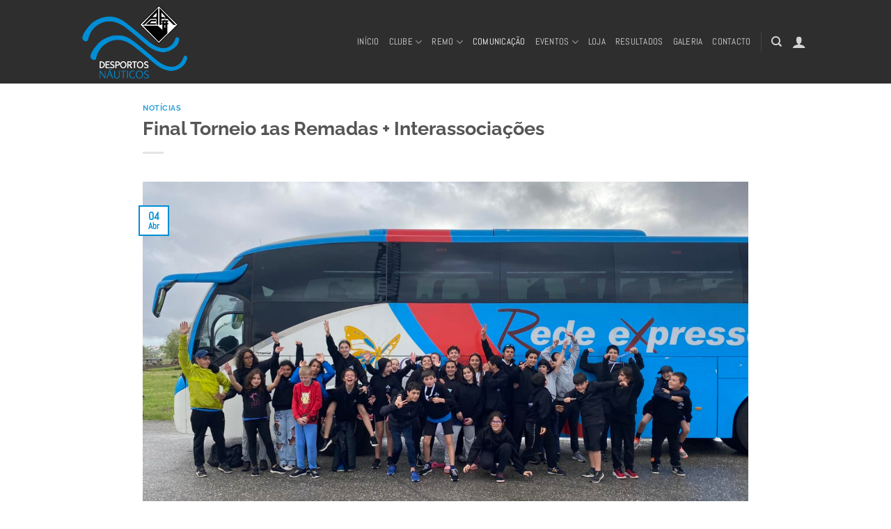

--- FILE ---
content_type: text/html; charset=utf-8
request_url: https://www.google.com/recaptcha/api2/anchor?ar=1&k=6LdJFnMjAAAAADC61CW-56I2Pc11YeDXSHav5wbb&co=aHR0cHM6Ly9hYWMtbmF1dGljb3MuY29tOjQ0Mw..&hl=en&v=N67nZn4AqZkNcbeMu4prBgzg&size=normal&anchor-ms=20000&execute-ms=30000&cb=i6wqus677i5y
body_size: 49429
content:
<!DOCTYPE HTML><html dir="ltr" lang="en"><head><meta http-equiv="Content-Type" content="text/html; charset=UTF-8">
<meta http-equiv="X-UA-Compatible" content="IE=edge">
<title>reCAPTCHA</title>
<style type="text/css">
/* cyrillic-ext */
@font-face {
  font-family: 'Roboto';
  font-style: normal;
  font-weight: 400;
  font-stretch: 100%;
  src: url(//fonts.gstatic.com/s/roboto/v48/KFO7CnqEu92Fr1ME7kSn66aGLdTylUAMa3GUBHMdazTgWw.woff2) format('woff2');
  unicode-range: U+0460-052F, U+1C80-1C8A, U+20B4, U+2DE0-2DFF, U+A640-A69F, U+FE2E-FE2F;
}
/* cyrillic */
@font-face {
  font-family: 'Roboto';
  font-style: normal;
  font-weight: 400;
  font-stretch: 100%;
  src: url(//fonts.gstatic.com/s/roboto/v48/KFO7CnqEu92Fr1ME7kSn66aGLdTylUAMa3iUBHMdazTgWw.woff2) format('woff2');
  unicode-range: U+0301, U+0400-045F, U+0490-0491, U+04B0-04B1, U+2116;
}
/* greek-ext */
@font-face {
  font-family: 'Roboto';
  font-style: normal;
  font-weight: 400;
  font-stretch: 100%;
  src: url(//fonts.gstatic.com/s/roboto/v48/KFO7CnqEu92Fr1ME7kSn66aGLdTylUAMa3CUBHMdazTgWw.woff2) format('woff2');
  unicode-range: U+1F00-1FFF;
}
/* greek */
@font-face {
  font-family: 'Roboto';
  font-style: normal;
  font-weight: 400;
  font-stretch: 100%;
  src: url(//fonts.gstatic.com/s/roboto/v48/KFO7CnqEu92Fr1ME7kSn66aGLdTylUAMa3-UBHMdazTgWw.woff2) format('woff2');
  unicode-range: U+0370-0377, U+037A-037F, U+0384-038A, U+038C, U+038E-03A1, U+03A3-03FF;
}
/* math */
@font-face {
  font-family: 'Roboto';
  font-style: normal;
  font-weight: 400;
  font-stretch: 100%;
  src: url(//fonts.gstatic.com/s/roboto/v48/KFO7CnqEu92Fr1ME7kSn66aGLdTylUAMawCUBHMdazTgWw.woff2) format('woff2');
  unicode-range: U+0302-0303, U+0305, U+0307-0308, U+0310, U+0312, U+0315, U+031A, U+0326-0327, U+032C, U+032F-0330, U+0332-0333, U+0338, U+033A, U+0346, U+034D, U+0391-03A1, U+03A3-03A9, U+03B1-03C9, U+03D1, U+03D5-03D6, U+03F0-03F1, U+03F4-03F5, U+2016-2017, U+2034-2038, U+203C, U+2040, U+2043, U+2047, U+2050, U+2057, U+205F, U+2070-2071, U+2074-208E, U+2090-209C, U+20D0-20DC, U+20E1, U+20E5-20EF, U+2100-2112, U+2114-2115, U+2117-2121, U+2123-214F, U+2190, U+2192, U+2194-21AE, U+21B0-21E5, U+21F1-21F2, U+21F4-2211, U+2213-2214, U+2216-22FF, U+2308-230B, U+2310, U+2319, U+231C-2321, U+2336-237A, U+237C, U+2395, U+239B-23B7, U+23D0, U+23DC-23E1, U+2474-2475, U+25AF, U+25B3, U+25B7, U+25BD, U+25C1, U+25CA, U+25CC, U+25FB, U+266D-266F, U+27C0-27FF, U+2900-2AFF, U+2B0E-2B11, U+2B30-2B4C, U+2BFE, U+3030, U+FF5B, U+FF5D, U+1D400-1D7FF, U+1EE00-1EEFF;
}
/* symbols */
@font-face {
  font-family: 'Roboto';
  font-style: normal;
  font-weight: 400;
  font-stretch: 100%;
  src: url(//fonts.gstatic.com/s/roboto/v48/KFO7CnqEu92Fr1ME7kSn66aGLdTylUAMaxKUBHMdazTgWw.woff2) format('woff2');
  unicode-range: U+0001-000C, U+000E-001F, U+007F-009F, U+20DD-20E0, U+20E2-20E4, U+2150-218F, U+2190, U+2192, U+2194-2199, U+21AF, U+21E6-21F0, U+21F3, U+2218-2219, U+2299, U+22C4-22C6, U+2300-243F, U+2440-244A, U+2460-24FF, U+25A0-27BF, U+2800-28FF, U+2921-2922, U+2981, U+29BF, U+29EB, U+2B00-2BFF, U+4DC0-4DFF, U+FFF9-FFFB, U+10140-1018E, U+10190-1019C, U+101A0, U+101D0-101FD, U+102E0-102FB, U+10E60-10E7E, U+1D2C0-1D2D3, U+1D2E0-1D37F, U+1F000-1F0FF, U+1F100-1F1AD, U+1F1E6-1F1FF, U+1F30D-1F30F, U+1F315, U+1F31C, U+1F31E, U+1F320-1F32C, U+1F336, U+1F378, U+1F37D, U+1F382, U+1F393-1F39F, U+1F3A7-1F3A8, U+1F3AC-1F3AF, U+1F3C2, U+1F3C4-1F3C6, U+1F3CA-1F3CE, U+1F3D4-1F3E0, U+1F3ED, U+1F3F1-1F3F3, U+1F3F5-1F3F7, U+1F408, U+1F415, U+1F41F, U+1F426, U+1F43F, U+1F441-1F442, U+1F444, U+1F446-1F449, U+1F44C-1F44E, U+1F453, U+1F46A, U+1F47D, U+1F4A3, U+1F4B0, U+1F4B3, U+1F4B9, U+1F4BB, U+1F4BF, U+1F4C8-1F4CB, U+1F4D6, U+1F4DA, U+1F4DF, U+1F4E3-1F4E6, U+1F4EA-1F4ED, U+1F4F7, U+1F4F9-1F4FB, U+1F4FD-1F4FE, U+1F503, U+1F507-1F50B, U+1F50D, U+1F512-1F513, U+1F53E-1F54A, U+1F54F-1F5FA, U+1F610, U+1F650-1F67F, U+1F687, U+1F68D, U+1F691, U+1F694, U+1F698, U+1F6AD, U+1F6B2, U+1F6B9-1F6BA, U+1F6BC, U+1F6C6-1F6CF, U+1F6D3-1F6D7, U+1F6E0-1F6EA, U+1F6F0-1F6F3, U+1F6F7-1F6FC, U+1F700-1F7FF, U+1F800-1F80B, U+1F810-1F847, U+1F850-1F859, U+1F860-1F887, U+1F890-1F8AD, U+1F8B0-1F8BB, U+1F8C0-1F8C1, U+1F900-1F90B, U+1F93B, U+1F946, U+1F984, U+1F996, U+1F9E9, U+1FA00-1FA6F, U+1FA70-1FA7C, U+1FA80-1FA89, U+1FA8F-1FAC6, U+1FACE-1FADC, U+1FADF-1FAE9, U+1FAF0-1FAF8, U+1FB00-1FBFF;
}
/* vietnamese */
@font-face {
  font-family: 'Roboto';
  font-style: normal;
  font-weight: 400;
  font-stretch: 100%;
  src: url(//fonts.gstatic.com/s/roboto/v48/KFO7CnqEu92Fr1ME7kSn66aGLdTylUAMa3OUBHMdazTgWw.woff2) format('woff2');
  unicode-range: U+0102-0103, U+0110-0111, U+0128-0129, U+0168-0169, U+01A0-01A1, U+01AF-01B0, U+0300-0301, U+0303-0304, U+0308-0309, U+0323, U+0329, U+1EA0-1EF9, U+20AB;
}
/* latin-ext */
@font-face {
  font-family: 'Roboto';
  font-style: normal;
  font-weight: 400;
  font-stretch: 100%;
  src: url(//fonts.gstatic.com/s/roboto/v48/KFO7CnqEu92Fr1ME7kSn66aGLdTylUAMa3KUBHMdazTgWw.woff2) format('woff2');
  unicode-range: U+0100-02BA, U+02BD-02C5, U+02C7-02CC, U+02CE-02D7, U+02DD-02FF, U+0304, U+0308, U+0329, U+1D00-1DBF, U+1E00-1E9F, U+1EF2-1EFF, U+2020, U+20A0-20AB, U+20AD-20C0, U+2113, U+2C60-2C7F, U+A720-A7FF;
}
/* latin */
@font-face {
  font-family: 'Roboto';
  font-style: normal;
  font-weight: 400;
  font-stretch: 100%;
  src: url(//fonts.gstatic.com/s/roboto/v48/KFO7CnqEu92Fr1ME7kSn66aGLdTylUAMa3yUBHMdazQ.woff2) format('woff2');
  unicode-range: U+0000-00FF, U+0131, U+0152-0153, U+02BB-02BC, U+02C6, U+02DA, U+02DC, U+0304, U+0308, U+0329, U+2000-206F, U+20AC, U+2122, U+2191, U+2193, U+2212, U+2215, U+FEFF, U+FFFD;
}
/* cyrillic-ext */
@font-face {
  font-family: 'Roboto';
  font-style: normal;
  font-weight: 500;
  font-stretch: 100%;
  src: url(//fonts.gstatic.com/s/roboto/v48/KFO7CnqEu92Fr1ME7kSn66aGLdTylUAMa3GUBHMdazTgWw.woff2) format('woff2');
  unicode-range: U+0460-052F, U+1C80-1C8A, U+20B4, U+2DE0-2DFF, U+A640-A69F, U+FE2E-FE2F;
}
/* cyrillic */
@font-face {
  font-family: 'Roboto';
  font-style: normal;
  font-weight: 500;
  font-stretch: 100%;
  src: url(//fonts.gstatic.com/s/roboto/v48/KFO7CnqEu92Fr1ME7kSn66aGLdTylUAMa3iUBHMdazTgWw.woff2) format('woff2');
  unicode-range: U+0301, U+0400-045F, U+0490-0491, U+04B0-04B1, U+2116;
}
/* greek-ext */
@font-face {
  font-family: 'Roboto';
  font-style: normal;
  font-weight: 500;
  font-stretch: 100%;
  src: url(//fonts.gstatic.com/s/roboto/v48/KFO7CnqEu92Fr1ME7kSn66aGLdTylUAMa3CUBHMdazTgWw.woff2) format('woff2');
  unicode-range: U+1F00-1FFF;
}
/* greek */
@font-face {
  font-family: 'Roboto';
  font-style: normal;
  font-weight: 500;
  font-stretch: 100%;
  src: url(//fonts.gstatic.com/s/roboto/v48/KFO7CnqEu92Fr1ME7kSn66aGLdTylUAMa3-UBHMdazTgWw.woff2) format('woff2');
  unicode-range: U+0370-0377, U+037A-037F, U+0384-038A, U+038C, U+038E-03A1, U+03A3-03FF;
}
/* math */
@font-face {
  font-family: 'Roboto';
  font-style: normal;
  font-weight: 500;
  font-stretch: 100%;
  src: url(//fonts.gstatic.com/s/roboto/v48/KFO7CnqEu92Fr1ME7kSn66aGLdTylUAMawCUBHMdazTgWw.woff2) format('woff2');
  unicode-range: U+0302-0303, U+0305, U+0307-0308, U+0310, U+0312, U+0315, U+031A, U+0326-0327, U+032C, U+032F-0330, U+0332-0333, U+0338, U+033A, U+0346, U+034D, U+0391-03A1, U+03A3-03A9, U+03B1-03C9, U+03D1, U+03D5-03D6, U+03F0-03F1, U+03F4-03F5, U+2016-2017, U+2034-2038, U+203C, U+2040, U+2043, U+2047, U+2050, U+2057, U+205F, U+2070-2071, U+2074-208E, U+2090-209C, U+20D0-20DC, U+20E1, U+20E5-20EF, U+2100-2112, U+2114-2115, U+2117-2121, U+2123-214F, U+2190, U+2192, U+2194-21AE, U+21B0-21E5, U+21F1-21F2, U+21F4-2211, U+2213-2214, U+2216-22FF, U+2308-230B, U+2310, U+2319, U+231C-2321, U+2336-237A, U+237C, U+2395, U+239B-23B7, U+23D0, U+23DC-23E1, U+2474-2475, U+25AF, U+25B3, U+25B7, U+25BD, U+25C1, U+25CA, U+25CC, U+25FB, U+266D-266F, U+27C0-27FF, U+2900-2AFF, U+2B0E-2B11, U+2B30-2B4C, U+2BFE, U+3030, U+FF5B, U+FF5D, U+1D400-1D7FF, U+1EE00-1EEFF;
}
/* symbols */
@font-face {
  font-family: 'Roboto';
  font-style: normal;
  font-weight: 500;
  font-stretch: 100%;
  src: url(//fonts.gstatic.com/s/roboto/v48/KFO7CnqEu92Fr1ME7kSn66aGLdTylUAMaxKUBHMdazTgWw.woff2) format('woff2');
  unicode-range: U+0001-000C, U+000E-001F, U+007F-009F, U+20DD-20E0, U+20E2-20E4, U+2150-218F, U+2190, U+2192, U+2194-2199, U+21AF, U+21E6-21F0, U+21F3, U+2218-2219, U+2299, U+22C4-22C6, U+2300-243F, U+2440-244A, U+2460-24FF, U+25A0-27BF, U+2800-28FF, U+2921-2922, U+2981, U+29BF, U+29EB, U+2B00-2BFF, U+4DC0-4DFF, U+FFF9-FFFB, U+10140-1018E, U+10190-1019C, U+101A0, U+101D0-101FD, U+102E0-102FB, U+10E60-10E7E, U+1D2C0-1D2D3, U+1D2E0-1D37F, U+1F000-1F0FF, U+1F100-1F1AD, U+1F1E6-1F1FF, U+1F30D-1F30F, U+1F315, U+1F31C, U+1F31E, U+1F320-1F32C, U+1F336, U+1F378, U+1F37D, U+1F382, U+1F393-1F39F, U+1F3A7-1F3A8, U+1F3AC-1F3AF, U+1F3C2, U+1F3C4-1F3C6, U+1F3CA-1F3CE, U+1F3D4-1F3E0, U+1F3ED, U+1F3F1-1F3F3, U+1F3F5-1F3F7, U+1F408, U+1F415, U+1F41F, U+1F426, U+1F43F, U+1F441-1F442, U+1F444, U+1F446-1F449, U+1F44C-1F44E, U+1F453, U+1F46A, U+1F47D, U+1F4A3, U+1F4B0, U+1F4B3, U+1F4B9, U+1F4BB, U+1F4BF, U+1F4C8-1F4CB, U+1F4D6, U+1F4DA, U+1F4DF, U+1F4E3-1F4E6, U+1F4EA-1F4ED, U+1F4F7, U+1F4F9-1F4FB, U+1F4FD-1F4FE, U+1F503, U+1F507-1F50B, U+1F50D, U+1F512-1F513, U+1F53E-1F54A, U+1F54F-1F5FA, U+1F610, U+1F650-1F67F, U+1F687, U+1F68D, U+1F691, U+1F694, U+1F698, U+1F6AD, U+1F6B2, U+1F6B9-1F6BA, U+1F6BC, U+1F6C6-1F6CF, U+1F6D3-1F6D7, U+1F6E0-1F6EA, U+1F6F0-1F6F3, U+1F6F7-1F6FC, U+1F700-1F7FF, U+1F800-1F80B, U+1F810-1F847, U+1F850-1F859, U+1F860-1F887, U+1F890-1F8AD, U+1F8B0-1F8BB, U+1F8C0-1F8C1, U+1F900-1F90B, U+1F93B, U+1F946, U+1F984, U+1F996, U+1F9E9, U+1FA00-1FA6F, U+1FA70-1FA7C, U+1FA80-1FA89, U+1FA8F-1FAC6, U+1FACE-1FADC, U+1FADF-1FAE9, U+1FAF0-1FAF8, U+1FB00-1FBFF;
}
/* vietnamese */
@font-face {
  font-family: 'Roboto';
  font-style: normal;
  font-weight: 500;
  font-stretch: 100%;
  src: url(//fonts.gstatic.com/s/roboto/v48/KFO7CnqEu92Fr1ME7kSn66aGLdTylUAMa3OUBHMdazTgWw.woff2) format('woff2');
  unicode-range: U+0102-0103, U+0110-0111, U+0128-0129, U+0168-0169, U+01A0-01A1, U+01AF-01B0, U+0300-0301, U+0303-0304, U+0308-0309, U+0323, U+0329, U+1EA0-1EF9, U+20AB;
}
/* latin-ext */
@font-face {
  font-family: 'Roboto';
  font-style: normal;
  font-weight: 500;
  font-stretch: 100%;
  src: url(//fonts.gstatic.com/s/roboto/v48/KFO7CnqEu92Fr1ME7kSn66aGLdTylUAMa3KUBHMdazTgWw.woff2) format('woff2');
  unicode-range: U+0100-02BA, U+02BD-02C5, U+02C7-02CC, U+02CE-02D7, U+02DD-02FF, U+0304, U+0308, U+0329, U+1D00-1DBF, U+1E00-1E9F, U+1EF2-1EFF, U+2020, U+20A0-20AB, U+20AD-20C0, U+2113, U+2C60-2C7F, U+A720-A7FF;
}
/* latin */
@font-face {
  font-family: 'Roboto';
  font-style: normal;
  font-weight: 500;
  font-stretch: 100%;
  src: url(//fonts.gstatic.com/s/roboto/v48/KFO7CnqEu92Fr1ME7kSn66aGLdTylUAMa3yUBHMdazQ.woff2) format('woff2');
  unicode-range: U+0000-00FF, U+0131, U+0152-0153, U+02BB-02BC, U+02C6, U+02DA, U+02DC, U+0304, U+0308, U+0329, U+2000-206F, U+20AC, U+2122, U+2191, U+2193, U+2212, U+2215, U+FEFF, U+FFFD;
}
/* cyrillic-ext */
@font-face {
  font-family: 'Roboto';
  font-style: normal;
  font-weight: 900;
  font-stretch: 100%;
  src: url(//fonts.gstatic.com/s/roboto/v48/KFO7CnqEu92Fr1ME7kSn66aGLdTylUAMa3GUBHMdazTgWw.woff2) format('woff2');
  unicode-range: U+0460-052F, U+1C80-1C8A, U+20B4, U+2DE0-2DFF, U+A640-A69F, U+FE2E-FE2F;
}
/* cyrillic */
@font-face {
  font-family: 'Roboto';
  font-style: normal;
  font-weight: 900;
  font-stretch: 100%;
  src: url(//fonts.gstatic.com/s/roboto/v48/KFO7CnqEu92Fr1ME7kSn66aGLdTylUAMa3iUBHMdazTgWw.woff2) format('woff2');
  unicode-range: U+0301, U+0400-045F, U+0490-0491, U+04B0-04B1, U+2116;
}
/* greek-ext */
@font-face {
  font-family: 'Roboto';
  font-style: normal;
  font-weight: 900;
  font-stretch: 100%;
  src: url(//fonts.gstatic.com/s/roboto/v48/KFO7CnqEu92Fr1ME7kSn66aGLdTylUAMa3CUBHMdazTgWw.woff2) format('woff2');
  unicode-range: U+1F00-1FFF;
}
/* greek */
@font-face {
  font-family: 'Roboto';
  font-style: normal;
  font-weight: 900;
  font-stretch: 100%;
  src: url(//fonts.gstatic.com/s/roboto/v48/KFO7CnqEu92Fr1ME7kSn66aGLdTylUAMa3-UBHMdazTgWw.woff2) format('woff2');
  unicode-range: U+0370-0377, U+037A-037F, U+0384-038A, U+038C, U+038E-03A1, U+03A3-03FF;
}
/* math */
@font-face {
  font-family: 'Roboto';
  font-style: normal;
  font-weight: 900;
  font-stretch: 100%;
  src: url(//fonts.gstatic.com/s/roboto/v48/KFO7CnqEu92Fr1ME7kSn66aGLdTylUAMawCUBHMdazTgWw.woff2) format('woff2');
  unicode-range: U+0302-0303, U+0305, U+0307-0308, U+0310, U+0312, U+0315, U+031A, U+0326-0327, U+032C, U+032F-0330, U+0332-0333, U+0338, U+033A, U+0346, U+034D, U+0391-03A1, U+03A3-03A9, U+03B1-03C9, U+03D1, U+03D5-03D6, U+03F0-03F1, U+03F4-03F5, U+2016-2017, U+2034-2038, U+203C, U+2040, U+2043, U+2047, U+2050, U+2057, U+205F, U+2070-2071, U+2074-208E, U+2090-209C, U+20D0-20DC, U+20E1, U+20E5-20EF, U+2100-2112, U+2114-2115, U+2117-2121, U+2123-214F, U+2190, U+2192, U+2194-21AE, U+21B0-21E5, U+21F1-21F2, U+21F4-2211, U+2213-2214, U+2216-22FF, U+2308-230B, U+2310, U+2319, U+231C-2321, U+2336-237A, U+237C, U+2395, U+239B-23B7, U+23D0, U+23DC-23E1, U+2474-2475, U+25AF, U+25B3, U+25B7, U+25BD, U+25C1, U+25CA, U+25CC, U+25FB, U+266D-266F, U+27C0-27FF, U+2900-2AFF, U+2B0E-2B11, U+2B30-2B4C, U+2BFE, U+3030, U+FF5B, U+FF5D, U+1D400-1D7FF, U+1EE00-1EEFF;
}
/* symbols */
@font-face {
  font-family: 'Roboto';
  font-style: normal;
  font-weight: 900;
  font-stretch: 100%;
  src: url(//fonts.gstatic.com/s/roboto/v48/KFO7CnqEu92Fr1ME7kSn66aGLdTylUAMaxKUBHMdazTgWw.woff2) format('woff2');
  unicode-range: U+0001-000C, U+000E-001F, U+007F-009F, U+20DD-20E0, U+20E2-20E4, U+2150-218F, U+2190, U+2192, U+2194-2199, U+21AF, U+21E6-21F0, U+21F3, U+2218-2219, U+2299, U+22C4-22C6, U+2300-243F, U+2440-244A, U+2460-24FF, U+25A0-27BF, U+2800-28FF, U+2921-2922, U+2981, U+29BF, U+29EB, U+2B00-2BFF, U+4DC0-4DFF, U+FFF9-FFFB, U+10140-1018E, U+10190-1019C, U+101A0, U+101D0-101FD, U+102E0-102FB, U+10E60-10E7E, U+1D2C0-1D2D3, U+1D2E0-1D37F, U+1F000-1F0FF, U+1F100-1F1AD, U+1F1E6-1F1FF, U+1F30D-1F30F, U+1F315, U+1F31C, U+1F31E, U+1F320-1F32C, U+1F336, U+1F378, U+1F37D, U+1F382, U+1F393-1F39F, U+1F3A7-1F3A8, U+1F3AC-1F3AF, U+1F3C2, U+1F3C4-1F3C6, U+1F3CA-1F3CE, U+1F3D4-1F3E0, U+1F3ED, U+1F3F1-1F3F3, U+1F3F5-1F3F7, U+1F408, U+1F415, U+1F41F, U+1F426, U+1F43F, U+1F441-1F442, U+1F444, U+1F446-1F449, U+1F44C-1F44E, U+1F453, U+1F46A, U+1F47D, U+1F4A3, U+1F4B0, U+1F4B3, U+1F4B9, U+1F4BB, U+1F4BF, U+1F4C8-1F4CB, U+1F4D6, U+1F4DA, U+1F4DF, U+1F4E3-1F4E6, U+1F4EA-1F4ED, U+1F4F7, U+1F4F9-1F4FB, U+1F4FD-1F4FE, U+1F503, U+1F507-1F50B, U+1F50D, U+1F512-1F513, U+1F53E-1F54A, U+1F54F-1F5FA, U+1F610, U+1F650-1F67F, U+1F687, U+1F68D, U+1F691, U+1F694, U+1F698, U+1F6AD, U+1F6B2, U+1F6B9-1F6BA, U+1F6BC, U+1F6C6-1F6CF, U+1F6D3-1F6D7, U+1F6E0-1F6EA, U+1F6F0-1F6F3, U+1F6F7-1F6FC, U+1F700-1F7FF, U+1F800-1F80B, U+1F810-1F847, U+1F850-1F859, U+1F860-1F887, U+1F890-1F8AD, U+1F8B0-1F8BB, U+1F8C0-1F8C1, U+1F900-1F90B, U+1F93B, U+1F946, U+1F984, U+1F996, U+1F9E9, U+1FA00-1FA6F, U+1FA70-1FA7C, U+1FA80-1FA89, U+1FA8F-1FAC6, U+1FACE-1FADC, U+1FADF-1FAE9, U+1FAF0-1FAF8, U+1FB00-1FBFF;
}
/* vietnamese */
@font-face {
  font-family: 'Roboto';
  font-style: normal;
  font-weight: 900;
  font-stretch: 100%;
  src: url(//fonts.gstatic.com/s/roboto/v48/KFO7CnqEu92Fr1ME7kSn66aGLdTylUAMa3OUBHMdazTgWw.woff2) format('woff2');
  unicode-range: U+0102-0103, U+0110-0111, U+0128-0129, U+0168-0169, U+01A0-01A1, U+01AF-01B0, U+0300-0301, U+0303-0304, U+0308-0309, U+0323, U+0329, U+1EA0-1EF9, U+20AB;
}
/* latin-ext */
@font-face {
  font-family: 'Roboto';
  font-style: normal;
  font-weight: 900;
  font-stretch: 100%;
  src: url(//fonts.gstatic.com/s/roboto/v48/KFO7CnqEu92Fr1ME7kSn66aGLdTylUAMa3KUBHMdazTgWw.woff2) format('woff2');
  unicode-range: U+0100-02BA, U+02BD-02C5, U+02C7-02CC, U+02CE-02D7, U+02DD-02FF, U+0304, U+0308, U+0329, U+1D00-1DBF, U+1E00-1E9F, U+1EF2-1EFF, U+2020, U+20A0-20AB, U+20AD-20C0, U+2113, U+2C60-2C7F, U+A720-A7FF;
}
/* latin */
@font-face {
  font-family: 'Roboto';
  font-style: normal;
  font-weight: 900;
  font-stretch: 100%;
  src: url(//fonts.gstatic.com/s/roboto/v48/KFO7CnqEu92Fr1ME7kSn66aGLdTylUAMa3yUBHMdazQ.woff2) format('woff2');
  unicode-range: U+0000-00FF, U+0131, U+0152-0153, U+02BB-02BC, U+02C6, U+02DA, U+02DC, U+0304, U+0308, U+0329, U+2000-206F, U+20AC, U+2122, U+2191, U+2193, U+2212, U+2215, U+FEFF, U+FFFD;
}

</style>
<link rel="stylesheet" type="text/css" href="https://www.gstatic.com/recaptcha/releases/N67nZn4AqZkNcbeMu4prBgzg/styles__ltr.css">
<script nonce="_bXk-CGGMmiCWT6-TNAOVA" type="text/javascript">window['__recaptcha_api'] = 'https://www.google.com/recaptcha/api2/';</script>
<script type="text/javascript" src="https://www.gstatic.com/recaptcha/releases/N67nZn4AqZkNcbeMu4prBgzg/recaptcha__en.js" nonce="_bXk-CGGMmiCWT6-TNAOVA">
      
    </script></head>
<body><div id="rc-anchor-alert" class="rc-anchor-alert"></div>
<input type="hidden" id="recaptcha-token" value="[base64]">
<script type="text/javascript" nonce="_bXk-CGGMmiCWT6-TNAOVA">
      recaptcha.anchor.Main.init("[\x22ainput\x22,[\x22bgdata\x22,\x22\x22,\[base64]/[base64]/[base64]/[base64]/[base64]/UltsKytdPUU6KEU8MjA0OD9SW2wrK109RT4+NnwxOTI6KChFJjY0NTEyKT09NTUyOTYmJk0rMTxjLmxlbmd0aCYmKGMuY2hhckNvZGVBdChNKzEpJjY0NTEyKT09NTYzMjA/[base64]/[base64]/[base64]/[base64]/[base64]/[base64]/[base64]\x22,\[base64]\\u003d\x22,\[base64]/cMOhVUjCv8KKwpTCksOGw4ZEwrTCqTsMfU9tw5LDksKsPAkBFsK5w7RPTFnCoMOUKl7CpEpjwqE/woF2w4JBKBkuw6/Do8KEUjPDgTguwq/[base64]/CrsKEwqXChMOuwqFrWXsvIhQRRmcNQMOawpHCiT7DuUswwoh1w5bDl8KOw4QGw7PCksKfaQArw7wRYcK8dDzDtsOCFsKraRRcw6jDlTbDscK+Q1AfAcOGwovDswUAwr/DusOhw41vw7bCpAh1PcKtRsOPNnLDhMKcW1RRwqUiYMO5Cn/DpHVKwocjwqQNwqVGSifCmijCg33DqzrDlEvDtcOTAwRlaDUHwqXDrmgQw67CgMOXw44Dwp3DqsOuVFoNw5RuwqVfWsKfOnTCrnnDqsKxQ1FSEXTDnMKncC/CsGsTw40dw7oVBh8vMGzCusK5cHbCmcKlR8KTQcOlwqZYd8KeX2Enw5HDoU/DgBwOw5gBVQh7w49zwojDnWvDiT8bIFV7w4jDtcKTw6EZwrMmP8KBwoc/wpzCs8OSw6vDlh7DpsOYw6bCmUwSOjfCmcOCw7dIWMOrw6xOw5fCoSRRw5FNQ1xxKMOLwr9vwpDCt8Kvw4R+f8KxJ8OLecKPFmxPw7Qzw5/CnMO9w7XCsU7Cmmh4aF4cw5rCnTgXw79bN8KVwrB+acOWKRdSdkAlbsKUwrrChAMLOMKZwrd9WsOeOMKOwpDDk3A8w4/CvsKhwp1ww50gccOXwpzCuBrCncKZwqDDlMOOUsKtejfDiSnCuiPDhcK4wo/Cs8Oxw75Iwrs+w77Dn1DCtMOMwoLCm17DqcKyO04ewrMLw4pVV8KpwrYvfMKKw6TDhRDDjHfDsBw5w4NOwqrDvRrDrsK1b8Oawo/ClcKWw6UvNgTDgjUEw5hfwrllwqlVw4xwIcKEMzzCscO5w6/CisKIcHtHwp1bbiRYwpLDi1XCsH4ZZMOTJnPDqm/DvcOMwo/DlhYQw7jCpsK/w4ccV8KJwonDuD7DqXzDoEMbwoTDvVHDrUcQXMOrNcKNwrnDkA/[base64]/wpcMaAfCtMK9wpfDnMOcVMK/w40zw7xdJCo+N257wrjCg8OeXAFNE8Ofw7jCo8OGwrhNwrzDunBDGcK1w4RXKRjCmcKbw4PDqU3Coz/DjcKOw5NAXxtmw4Mbw6/[base64]/[base64]/CoMKOw7MZwpvCkcK8wpMHwpNRw7xFAsKBw4UWS8Kdw6UfP0PDmDVkND7CnUvCri8Gw4nCuzvDpMK3w7DCsxUeacKqflA7W8OQYMOJwrjDp8Omw4oDw4DCusOHR2XDpGF9w4bDl3pxV8Kowr1zwoDCjw3CqHZ4LxsXw7bDo8OAw7FVwpUPw7/DucKcLAPDvcK6wpcbwp0FB8O3VSDCjsOPwqfCmsOdwojDsUInw5/[base64]/w4HDjDjCsEHClh9sw6HCncONwqIvVsKfw6/CvRXDhcKJMQDCqMKPwrs6ahheCsKlIk1mw6hsYsO+wq3Cn8KfKsKdw6DDjsKUwq7CpRxxwpNYwpkHw4zCr8O5QTfCvnPCjcKSTQE4wq9vwrJcOMKIWBsYwojCpcOGwqghLQc6csKrXcKCd8KEZSIVw5duw4BzVcKFUcOhfcOtfMOZw6pqw6/CmsK+w7jDt1M9OcKMwoYow7vCk8KTw6o+w6VlLEtrYMOewq4Zw7EDCx/CqU7CrMOtcGjClsO4wqzCnGPDoQxHIwQ+MxfDmWfCl8OyfT1ww67DvMKJEVQ7IsOCcQ0owqsww5xxNsOjw6DCsioEwoomIX3DrmPDkMOBw409OsOAFcO1wo0YVQnDsMKVwpnDpMKSw6LCmMK2fjjCgsOfGMKuwpcre1gfEQTCkcKRwrDDi8KLwr/Clh5ZO1VdawnCtcKVZsO0fsK8w6XDscOmwrcSb8KYNcOFw6/DpsOYw5PChywjF8KwOC0dBsKJw70+ZcK9C8Ocw4fCr8KdFDtJGzXDgsKrV8OFHW8qCFrDgsOKSngTAjgewqVqwpA1XsOYw5lAw5vDgnpDVH/DqcKtw584w6ZZICNHw4TDisKyS8KlVAfDpcOTw7jCvMO3wrnDhcKzwrjCpXrDnsKPw4cOwqHCicKYC1XCgB57ecKMwpTDk8OVwqQlw75tDcOLw6ZXRsOhesK+w4DDpm4cw4PDjsOyfMOEwp0wJQAfwohvwqrCiMKuwq/[base64]/Cm0F5wrFiwq7DhsOAY2kqPG5NMcOfVsKZK8KXw4/CgMKaw4pFwr8ZYHPCgMOALzsYwqfCtMKDTSQySsK/DFLCoHAVwr0bM8OZw68Wwr9pGGFLEVwaw48JC8K9wqzDtS07JT7CksKKZETCnsOMw7JOHTpjARTDo0DCtMKvw6/DosKmLsOVw64mw6fCj8KVDcOfXsOcBWVAw7lNaMOhwpdyw5jCqm7Dp8KDJcKaw7jCrkzDiz/[base64]/w6TDhT7CqmE4w4vCoTovwoHDgj/[base64]/Ck2TDh8KFa1jDuAYTJz3CrxbDs8O3w7ABZiJDDMOXw4fCmG5EwpzCr8O8w7ccwoR5w48vwoc9McKkw6vClcOfw44qGhUzdMKTaTnChsK5F8Ouw74+w5QFw4ZTRU03wpLCqsOAw6/Dk3wWw7ZEwr5qw6ElwrPCs0fCowjDkMKbQhbCscKUU27Dt8KKOXDDtcOmcn94VSh/[base64]/wp/CvGzDqVEaw4FYwpHDlsOfwrNmWMKgw6bDksKVw6I4JMO7esOWA2fCkgfClMKHw7hUa8OVEsKbw7BtAcOcw47CrHsIw6PCkgfDuQY+NiZJwpwFPsKnw5fDjn/Du8KCw5HDtiYMHMOdacKxNCrDoDXCgEcuIgfDl09RHMO0ISDCucOKwr9oNm/[base64]/[base64]/DmV4gwotKasK8AsOEw6R7MsKuaDrDi3J8wqBNwpFOTgBiD8K/c8KwwrBBXMKiesO/enk1wqjDjjLDp8KfwoxgcGtRSjtEw6vDgMKmwpTCgcKuZT/CojQ/LsKNw4QII8OPwrDCoEoew5jDrMORPApXw7YARcOyAMKjwrRsDGfDsXlia8O7CQjDgcKFF8KCZnnDuXXDusOMeREVw4pmwqzDjw/CohbCkRDCg8OPw57CisKlY8O/[base64]/[base64]/Dp8OyfsOCw4HDn1NiJ3HChcOEY1zCqFtiw6nDncKPUmTDgMO6woMCwrNZPMKjdMKId2/CtW3CiTkAw5ReZFLCn8KWw43DgcOIw77CmMOAw6Aowq1uwr3CtsKpwr/CuMOxwocgw5TCmhfDnU17w43DkcO3w7PDgsORwrfDmMK1LFDCtcKxZW8EM8O6M8KbXgPDv8OUwqpyw43ChMKVwonDvk4CFcK3GcOiwqrCl8O/bjLCnCUEw5zDhMKywqzDssKLwogmw64JwrTDg8KTw5vDj8KBDMKDaxbDqsK0B8KheUPDpMKeEX/ClcOZX3HCn8K3PMK8asOKw48bw7oNwp1awofDonPCsMKPSsKaw5/DkSXDrV02JjHCl2JNR1HDiGXCo0TDsW7Dh8KFw6gywoTCqsOQwpYPw7kGRHgXw5EvLMObQcOEF8Kjwocmw7szw6/DigjDhMKgE8K4w7TCvMKAw5E7YjPCkwXCnMOjw6XDiSYCNiBVwpdoEcKdw6B8b8O/wqlBwptUX8OWBwVdwrXDhcKaIMOkw61neFjCp0TCjhvCt38bBwrClXLCgMOkWUc+w6NNwrnCo31TaThQSMKhEQHCscOjf8Oqwo1yS8OOw4Qqw67DtMO3w6Elw7Qpw4o/UcOGw60UCmrDjHJmwrthw6rCosOfZh0bacOjKQnDty7CuxlsKh85wpYkwqbCvinCv3PDn1ouwqzDrT/CgGRmwrpWwpbCnBDCj8Kxw4wnVxQ5acOBw6HChsODw7nDu8OgwrTCkFoIccOPw494w7XDj8K6cUpjw7/[base64]/DnhhDY1dxZi14RcKaw5BDH1zDisKyXsKcXyTCk0/[base64]/CqVjCv8O2JjkoGkXDi8K4w6nDtMKpQMOMOsOdw63CrGXDp8KaH0PCqcKjHsOQwonDksOOHD/CmjLCo2LDpcOeRsOnacOXU8OLwogtJsOFworCq8OKcHXCvC0RwqnCtXcDwoZAw5nDmcKGwrEyP8O5w4bDq1fDs2PDkcK6L0YgfsO3w4DCqMKHFGlCw5PCjcKUwoNQMsO7w4nDvlVXw5DDuActwpTCiTU8wqpYHcKiwqk/w4RqCcOQZH/[base64]/ChcKEI8Ouw6rCuMKwwqZOwpY+AwPDssKxV3bCpjzCgUg/bGV+X8OCw6vDrm1GM3LDg8KBHsONLcOOFQgrSkBsFQ/CjXLCk8K1w4/DnsOPwrViw4vDpBjCpiPCpB/CssOsw7rCk8Ojwrlqwpk/[base64]/[base64]/[base64]/[base64]/[base64]/CiwzDkg/Ck8KvPy/Ds8O8w7XCqlM3d8OGwrYgTGo2ccObwpHDrTTDk2pHwpZ7O8KZXBR8woPDnsO/R3cYZhbDpMK+T3zClw7Cm8KcLMOwBnglwq5cWsKIwpXDrWxQB8OHZMKcGnvDosKhwrZ9wpTDmXHDvcOZwrMVVnMBw5HDpMOpwpdvw5k0C8OpQGYzwqLCmcONJWPDnnHCsSJcEMOUw7JyTsOSTjgsw7PDswNmQcKDV8ODwrLDuMOIE8K7wr/DplTDs8KZODI1VC1mCFTDlmDDssKUHsOIWcKzTTvDqXoYMRInCcKGw7IywqPCvThQIAlUO8Oew7hYUmZFfCNBw5lKwqoyMFx7D8KzwoF5wrA1XVVgFxJ0PwHCrsOrDiIUwo/Cs8OyC8KYFgfDhw/ChUkHFg7Cu8KbQMKYDcO7wr/DjR3DrxZcwoTDvy/CusOiwrU6TMKFwq1AwoBqwrnDssO8wrTDlcKZEsKyKk82RMKEfkwtX8KVw4bDjzzCqcOdwpzCqsOhC2fDqjIHA8O6Dz3DhMOAAMOGHV/CusK1BsOQJcOAw6DCvytbwoEswrnChMKlwol3dlnCgMOpw7x1HjxvwoI3EMOgIwHDs8OMZGdLw5LCiGkUBcOje1jDksOUw6jChA/CrULCk8O8w7DCu0EHUcKVRmHClVnDu8Kqw5FtwrjDpcOYwq8xOVnDuQwLwos7EsOySnYrfsKvwrl+XMO3wrPDnsKWKA/CpMKPw5HCsAPDi8KdwovDmsK3woQHwq98UBlFw5XCuU9nesK9wqfCtcKUXsOow7jDpcKGwqxoYXxkOMKlF8KFwptZe8OtEMOJVcOtw7XDlwHCnkzDosOPwr/[base64]/wpnDrMKlwpokF8K0wr7CkcK0IEjDkcKFV3Vgw6NCLG/Ck8OtLcOVw7HDu8KCw4rDlD0Qw6nClsKPwo1Mw4HCjzjCrcOGwrXCnMK/[base64]/[base64]/DisOxw6J4w5nCgVcOwo4WM8KrwoPDpsKAGcKVRwLCgw48dFTCk8KNN0jDv1nDo8KmwqnDi8Obw5wVFWTChz7Do0cBw7s7VsODNcOVHQTDgsOhwpkmwqU/UWHCj1jCgMKhFA1NRQMkdX7Cm8KYw5Esw5TCoMKVwpkuBXgqMEZIe8OQJcO5w65JX8Kxw6ErwohKw4bDhwDDsUrCqMKlYUEew4PCowtpw4LCmsKzwoIWwqtxCsK0wrwFI8K0w4UQw7/DpsOMYsKQw6vDksOmQ8KAKMKDbMOvcwvCpArDlBgSw7vCpBFgC1nChcOoMcOhw6l5wqs4UMOQwqLDu8KSdxrCuwtEw7LDrxXChVwgwoZxw5TCslcLQwomw5/Ds1lhwr/Dm8KCw74zwrwGw57DmcOvTHsUJDPDqHx5Y8OfPsOcbVfCk8O4Ym14w4fDrsOew7bCnFzDvsKJVX1Iwo9Wwr/[base64]/w4YFw4MLwq/DmD/CsHnCtsOAw7ZJaVNywoXCicKlIcO1eCIhwqk5FzskdcKdSTUVYsO+AMOywpPDjMKZRj/CgMKpWBNbVnhVw7rCjTbDllLDkl0nScOwayjCtWZZQsK6NMOHG8OMw4/[base64]/CisKrwo3CjMOsX8KVVxhiVygEwrA4wqA9w6tZwqTDskDDk0TDkDBfw7nCnU8Kw4xZV3JgwqLCnzzDjMKKPR1QIW3DvkvCucKmFmvCgMOZw7hUNjojwokGS8KEOcKDwrRMw48DRMK7b8Kpwpt4wozCpUTCqsKCw5UZRsKuw6Bzf2/Cpi9sE8ObbcO3WcOzZMK3T0vDoTXDkEjCl2DDrS/DhcOdw7ZKwo1JwonCncKiwr7CoVlfw6dAL8KswpvDucKXwovCpBI1cMK5VsKywr4nIh7Cn8Kcwq0TLcKkXMOwLXrDicKrw6p1N0pXZwPCnS/DgMKCJU3DqmQtw6zCjTnDlRfCk8K2C3/[base64]/UMOgwo4qS8K7w4HDmMOsw4nDrANXBBzDkB98wrrCgz3CtCk1wpNzKcOHwr3CjcOLw7PCscKPV0bDp385w6zDoMK8I8Onw5ZOw63DmRnCnifDn1nCpGdpaMOkVjnDjwt/w7TCnCVgwoliw5kQLkTDgcKoVsKgScOFdMOvZMOTa8OcQgsIJ8KDXcK0TktVw73CihDCkFbChz/DlUHDn3t/[base64]/CocONHHfCscKNwqrCmk/[base64]/DksOjKFLCs8KMGxrCunPCr1FYGsONwo/CqUDCqkkjPVjDtCPDm8KPwrklKhgONMOcXsKNw5PCp8OHPFPDixrDl8O0NMOewpDDlMOHf2/DpyTDggBqwofCq8O0R8OcVhxdV0TCl8KhPMORC8KYEnfCsMKyL8KyX2zDuCLDqsOqM8Kwwrd+wrzClMOPwrTDoxEXN1bDiGg7wp3CrcK/YsKHwrXCt0rCh8KrwpzDtsKNHmzCjsOOE2c8w6Y5GSDChMOHw77DiMOjOUVcw6klw5DCnXpRw5lsWUrCjX54w4/Dh2LChTTDncKTag7DnsOewr7DiMK3w7wKRgZNw4EdDcO8Q8ODCVzCnMKOwqfDuMOKI8KXwqM3GsKZwrDCg8KOwql1NcKNAsKSSzHDuMO5wrsNw5QAwoHDkALCj8Oew6jCsijDjsKswo/Cp8KQP8O+E2JCw6vCmj0Fc8Kowr/DlcKHwq7ChsOXUcKjw7HCh8K5BcOLwpLDtsKlwp/DjXdTJ3Yww4nCkjrCiXYMw4YBKRRAwrBBRsO7wrEzwqnDrcKBOcKIOGcWbUDDuMOgDR8GT8KuwqVtB8Oyw7rCin9/WMO5IMKIw7/Ciz3DhMO7wok8KcKawoPDoBxiw5HCrcOkwqRpCgN9LsKAcA/CiGd7wrklw4vCnS7ChAvCuMKow5MswqjDuGnCgMKiw57CgALDisKUb8OswpULRS3CoMKrUmE7wrN7wpHCr8KTw6PCv8OYVsK/wpN9PzrDiMOYacKkf8OSRcO3wqzCtwXDl8KAw5fCpAp/ckpZw5hgSVTClcKBJy9YEH5fw6wDw7DCk8OlGhfCg8KwPGvDo8O+w6fDnFXCoMKIacOYdsK+woISwox0w6jCqSPCoHHDtsKRw4c7A2RdJMOWwonDtHnCjsK3PDLCoksewrrDo8OewrZAw6bDtcOFwr/CkAnDhnVnV33CgEYGF8KmD8O4w6EMDsKITMK8QBwhw4jDs8ONShDCnsKawocgUy/[base64]/wpdLHsOdwpHCjl3ChMKEUMOfw6XDtQoMbgjDq8OjwrHDkWUUPlzDncOfZcKyw512wofDgsKHDE3Cr0LDrhzCqcKUwoXDvRhLbMOVLsOMDsKawoJ+wozChzbDgcK0w5FgK8KOYMKPT8KXQMO4w4Zww7hSwp1fScOFwqvDm8Oaw7UPwoTCpsOzw699w45Bwpcqw5/CmgNnw4ZYw47Cv8KXw5/CmGDCt2PChwHDnRHDnsOhwqvDtcKJwrpuIhI6LwhMV23CoyjDkMO3wqnDn8KHT8Opw51tKiHCgFY8bBPDhEtqcMOTG8KUCzjCuHvDsy7CuXrDnjvCusONI2d3w7/[base64]/[base64]/Cp8O0w7cSYcKCwqfCq8KwHGcTwqrDkW/[base64]/w4/CtsO9ZcOCCcKAw5vCtMKdJyg7LH3DnMObG8Krw5c+H8Kle1bDsMObF8KqFhXDhF/Cv8Ocw73Cu2TCp8KGNMOWw6XCiT0RMhHCuRgrwpTDqcKUZcOdF8KuHsKywr7DpnXClMOWwoTCscKwJmNPw6fCuMOmwrvCuhsoYcOOw6HCoChAwr7DhcOfw6HCo8OLwobDqsOlNMOOwpfCkkvDgU3DuT4nw7lSwrjCpW8Jwr/Dg8KXw7HDh0RUERNLHcO4ccKLFsOEc8KJCAJ3wq4zw5stwqZLFXnDrQ8OO8KHDcKNw7Nuw7TDvcO1ZRHCok8RwodGwqnCm1FiwrpiwrU5E0nDiUNeKFtKw7fDm8OHScKMMFnDv8O4wphkw6fDlcOlKsK7wpggw6ExH3ESwoR/GlDDsm7ClXjDgGrDrGbDm1JEwqfCvSPDvsKCw7fCtAHDsMKkfAtbwoVdw7c7wozDgsO9egZvwr5qwolyIMOPaMOVUMK0R3Zub8KpHx7DucOyU8KIXB9FwpHDoMO9w6fDnsK/WEMjw59WGC3DsUjDmcO7DcKowoTDnDLDk8Orw7Z5w7M1woxNwrByw7bDkRF9w6BJYiIkw4XDssKkw77DpsKEwo7DnsOZw5hdYDs7Q8KPw5kvQnFoJBpTGHbDtsKWw5YZJMKLwpxuLcKZBFLCvU/CqMO3wr/DsgUfw73CrFJ5OMKYw7/DsXMbB8O5SnvDmcKTw5PDjcOkBsKId8KawrrCriTDpANMJTDDoMKuNcKGwo/CinTDlsKBw5ZOw4zCn2zCvhLCn8OPUsKGw6kyR8KRw5vDkMOVwpFvworCvDXCvD5sWx8FFHhBcMOLdl7ClgTDrcOowoTDscOjwqELw5/[base64]/Du24ew4PDiGjCthBpdmnCu3HDkMONwozCtHDCocKyw6XCukPDvMOEZMOqw7fCv8OrIjlMwpPDtcOLYxvDp3l+w6bCpjwtwoY2BljDmRliw4swFyLDug/Cu1zCo1lPGV4WR8OWw5BcX8KyHTbDl8O2wp3DsMO9bMOZT8K8wpTDrA/DgsOEdUoCwr/[base64]/V8K9M8OFA1l1wpzCk8KCGMKHVSFRJMO2EhjDmcOBw6x8QxfDqQrCiDrCi8K8w5zDpyPDoSrDtsO7w7gGw5RTw6Y3wpTClcO+wqLCnXhzw4hxWGPDr8KLwohGYV4iJzlvGzzDisOVDz0YIApXZMOVG8O6NsKYVTrCrcO6Bi7DjcKAJcKEw5nCoCBuAhM/w7s+S8OHw6/CuxluVcO6KC/Dn8KUwo5bw7IgE8OYDjLCoxbClzkdw6Inw7TDpsKRw4XDhyYfJwR/[base64]/[base64]/CrcOqw6XDkAdIwqEywqPCg8Orwq4WwoDCicO/eSYawoRyNy5iwpHDl2x4WsOewoLCjHljSW/ChWBhwoLCiG9Dw5bCvMOodw42WDbDpifCiDQ9bjFgw7JVwrADNMOnw6DCj8KNRnUmwq9LQxjCvcKAwrQ+wo91wp/Dg1LCg8K2EzDCtyZ+f8OmYETDpyMcacO3wqY3NnZjBcO5wrsXfcKgI8O9NkJwNAjCicKma8OvRnPCi8KFPSrCrV/[base64]/CmMOhJMO8w6l8w6bDqiVtHRTDii/CsgdgwozDmTEmKzrDvcKCfhlUw455VsKDPFvCkSd4C8Ocw5IVw6bDvsKBLDPDucKxw5ZVFsOHTnrDuRgAwrhhw5QbKVYfwpPDnsOSwo9iOEVJKBPCscOhJcKVSsOXw7hLFnoawpQYwqvCi0kxwrfDpsKCdcO+N8KkCMOcXH7Ck1BWflPCv8Kzw6x5QcOnw77CtMOiZX/CjHvDkMOYBMKywpU9wp/Ct8KAwo7DnsKVJ8O+w6jCpV8eUMOXworCjsOXLQzDs0klLsObJnA1w7PDjcOKf3HDpHIUaMO5wr4vYVt3XCzDlMK9w6JTUMK+HyLDr33DoMKfw6EewoQ2w4vCvGTDgQptw6fCjcKzwr9SIcKNS8OjIwPCgMKgE149wrhOBHQzX0DCmsKZwqgma3F/EMKtwqPChVPDlsOfw4dUw799wofDhsKkAUELecOsGzjCuC3DssOew6lUElTCtMKRb0jDo8Orw44bw6l/wqdSHFXDksOFK8K7dcKXU1cIwprDgFdnLzvCg3BbKsK8Ix9swpPChsOqHGXDr8KNN8OBw6nCtMOFEcObwpAkwoHDi8OjcMOXw7bCscOPWcK3BHbCqBPCoU4gdcK1w5zDicOaw60Nw7lFJMOPw6ZBNGnDqRxfaMOIRcKwDUw/w6Rxf8ONX8K9w5TClMKYwp5EZz3CtMOpwoPCggrDqBLDtMOrJcK7wq/DkV/Dp0jDg03DiVYQwrtOSsOSwrjCjsOCw4InwpvDu8K8Z1Nhwrt4bcOjV151wr96w4/DmFJxcnXCtWrCt8KVw5gZd8Kowp0vwqMJw4fDgcKYFX9GwoXCiW0MLMKXOMK5FcO5wrDCrW8pZ8KTwqHCtMOPPE5Fw5zDq8OLwpBIccKUw5zCsSM/dHrDpDbCtcOGw5UQwpXCjMOCwrHDuzLDmn3ClzbClcOvwplDw4tsesKpw7ZcVSIzLsKxJmcwGsKkwooVwqnCog3DmUzDkXfDlcKGwpLCrn3Dq8KNwozDqUvDtsObw5/[base64]/DqRDChcK4wqbColxzwqpbw40gwoB5wrMBdcKDX2LDhEnDucKXe2HDqsK4wqPCusKrDlBewqXDnzJ2GjDDlz7Cvk0bwoA0w5XDqcOgWixQwrJWaMKEHj3DlVp5KMK1wo/DhQXCg8KawrFdfBLCqUZXBHXCtgIbw4DCl1lrw5XCksKLXUPCs8OVw5bDrxR4D2cZw4dqO3zCv3U1wpDCi8KQwojDjw/DsMOEb3XCo1HCnkxQGh0cw6EGWMK+HcKdw4vDgBzDnm7DmwV9dX4fwro5I8K7wqd2w64paHt4GMOLUFnCu8KWfV4jwovDhznCsU7Dg2zChkR5ZVMCw6Jow5HDhX/[base64]/CmcOkDMOGWMOjQcKiwpB5KmI7w5BMw67DqU/[base64]/CrWg2wqjCjcK7wrQfwrxVJcONw5QnCcOeDE9two7ChcK5w7hRwpNJwoTCisOHb8OQDcOOPMKsG8KBw7dtNErDoWjDqMO8wpAOXcOdR8K9Cy/[base64]/wrtXK8Okwo06M29GCXPDuGLCvU0wccO/w7cnS8O8wrNzaCrCojA7worDqsORLcKrfsK/EMOAw4TCrMKiw6NEwr5PeMO/bFXDnkNww5/CvTrDr0kuw6ocEMOdwpF7wovDm8Oewqd7bzIVwqPChMOTdzbCp8KrRcK/[base64]/[base64]/Csnodw5YgOV3DrD/DrMKzHsOmw5HDnw5NSFfCoF7Cl0PDp8O2S8KTw5TDv2PCrCfDgMO/VHICbsOzAsKxRUEZNkZIwpHCrnURw4fCuMKVwpMzw7bCvsK7w6s1EEkyOcONw7/DiSNmFsOTbh4ACis2w5EgIsKgw6jDkjlDH2duDsKkwoElwoMAwq/[base64]/[base64]/[base64]/w6nCiD95OBMKwojCvXgLwqfDrSjDksKPwrg4VhTDpsK+KzDCu8O7GxPDkFTCmwUwa8Kzw5zCpcKtwo97csK8dcKXw45nw5DCrTh5QcOWQsK8RioZw4DDg21gwpozD8K+XMOBGEzCqHohCcKWw7HCszDClcO9TcOOOVA2ASFuw65eMQvDqGRpw5vDsH/DjEdqSDbDhh7CmcOiw5YwwobDs8KSF8KVZy5rd8OVwoISLVnDn8K7McK2wqzCnVJuF8OXwq8pZ8KtwqYDWiltw6grw7zDqxZGXMOsw57Dr8O6KcKdw65OwoR2wodew7AtCxxVwpHCssKsCHXChzFZdMOvGsOibsK1w7UQVgfDgsOQw4rClcKgw73CoyvCjzPDoSPDvW/Chj7CpMOWwpfDgWLCm31DU8KTwqTCkQHCtEvDmRYlwqozwo7Dv8OQw63Ctj4KfcKyw6rDuMK3SsKIwp/DisKSwpTCvDJQwpNTwrowwqRswqXCkG5Lw7gvFADCgMOOEi/DqW/DvcOJPsKTw41lw7gzFcOIwp/Dt8OlB0LCthM4OBvDkz5ywq0mwoTDtnQmOFLCqGobHsKGY2Ntw5l+VBprwqTCiMKCAk4mwokPwptQw4YuOMO1d8O6w4fDhsKlwrDCrMK5w5ENwoLCqj0Qwo/DiA/CgcKSHUTCgkvDmMOrLMKxPSc3wpcTw4J2emvCgQc7wo48wrxnWlgvbcO/IcOiUsK7P8OOw6Vnw7zClMOkAV7CjyNkwqoyEMKHw6zDlFtreUTDkDvCm2NAw6/Cuz0MdMOzEWXCmn/Ci2dxQw/DtsOSw599bMOxDcKgwoh1wpUjwo16JmB0woPDrsKPwq/CiUJEwp/Cs2VTLjtSOMOIwpfCgjvCt2Uywo3CtygrbwcGIcO9SnrCrMKFw4LDrcKrYQLDti5yS8KfwqMWBCnCi8Kuw51MCEAhasOMw4jDgzPDmsO6wqAMaBvChWcIw65VwppHBcO0GgDDhwHCq8O/wr1kw4ZPOU/DscK2fTPDpMOAw53Dj8KFfyk+KMKswr3ClT0oahU0wp8wXDHDqGHDnxRjWMK5wqBYwqLDu1bDu3jCqWfDiEDCjg/Dh8KwUsKOQxgBw4IrOSlBw6ITw6cpKcK8PksANEEfJnFUwrjCn0vCjB3CpcOvwqJ9wo92wq/Dn8KPw6MvUsOCwqHCuMOBIj/[base64]/Cv8KKw5Qxwq3CrsO/E8KMIsKtKMObwp4kOjrDu3ZEfyLCvcOybCwhC8KEw5ggwocgVsKmw5lLw5BVwrZSfsOdO8Kgw7tGVDJ4w4NjwoLDqMO2YMOmSSDCtMOKw7pMw7zDlsOfaMOUw4PDo8OLwp0gw7vCmsO/H0PCsGwowrbDjsOJYHRkc8OdHV7DscKcwpZ3w6XDlMKBwo8YwqLDiStcw7RewqU+wqhKQQ3ClkHCk1vCjXbCicOFN3/Cqh8SaMKMdWDDncO4w7JKIEBtIn9jBMKXw7bCq8OfbW/Dkw1MJ0kMI3rCv30IeXNnHi5VesOXEhzDtMK0NsKBwqrCjsK5XnV9Ux7CgcKbcMKCw5TCtUXCp1vCpsOZw5HCu3xOJMKGw6TCrj3CtjPCrMOpwqXDgsOsQ2JZG0zDi3UVUD96C8OPw6jCsnppSU1xazHCpcODdMOxP8KFa8KtfMOIwrdgaTvDqcK/XmrDncOJwpsHD8O+wpQrw6rCoDQZwq7DimMOMsOWbMOrWMOCZWPCk3TCpC1lwrDCuhrCgGdxHXrDrcO1LsO8SmzDu0VFasKDw45rcSXCqzIIw7FMw6rDnsOuwq1ka1rCtyfCvA5Yw4/DrBkGwrPCmHREwrnDjhojw4vDn3grwq1Uw6pAwpxIw6N3w6FiJ8K+wrfCvEPCkcOBYMKvc8Kbw7/Dkh97Ch9peMK1w7LCrMOuHcKgwp1qwrs1CxpVwqHDg1UCwqnCmy5Tw73DgUBWw68Cw7/DlE8BwrUHw4zCn8KPb1TDuDVUQMO5bsOIwrDCj8OHNScKOcKiw6bDmxDClsKfwozDtcK4f8KyEW4SSywpw7jCiE15w4/DucKAwqtkwoE3w7vCnwXCpsKSUMKBwpQrbGQGVcKvwocEw67CksORwrR7JMKTE8OQVEzDk8OVw7TChxHDoMKVfsOxIcOtLW8UXxwWw41Jw494w7nDmATCrVoxNMOvQQ7DgUkYRcOEw6vCt1ZMwo7DlB84blvCuVrDky5Dw4Z/EcOKSRltw5coJTtOwqLCmzzDmMKTw5xsIsOxE8ODHsKdw7kzQcKmw6vDpsK6VcKTw63CksOTGUzChsKow6g6XUTChDHDgy8/FMOacnknwovCtD3DisONFmXClWh6w49AwovCu8KMwp3CtsOjdiDCtF7CpMKXw7LDgsO9ecOWw4sWwrfDvcKML0IuSjwRVcKwwqXCmEvCkXHChwAfwqcJwrnCjsOGK8KbDQ7DqWVPYMOjwozDsmlef1oYwqHChBBFw7lPamPDvUPConwAfMKLw4/[base64]/[base64]/woJbFxk0ORPDqntCwofDkB4Lw6zCnMOXw5DChMKcwpXDgUHDkcOSw57DrDfCs3PCjcKIUAtXwrw+VGvCqMO5w4fCsUTDj1jDtMO/HjdCwrpLw5MyXisWf209cRR1MMKCFMOWG8K4wofCmSrCgMOXw6JWaxNrFmTCmWp/w5LCrsOqwqTCiXd/wqrDmy56w6nCuwF2wqM7YcKHw7tZZ8OpwqgaHnkPw5nDlTdsOUNyesKNw5QaRSssJsKZfjbDnsKYDFTCsMOaA8OBOwLDhsKNw6QlOsKXw7dzwp/DrXJFw4HCuHvDkU7CncKawofDkBB5BsOyw6YSJAvCtcOtEWoHwpAjHcOGEg5yd8KnwrN3dcO0w7LDgF/[base64]/[base64]/DocKGdxfCl8OEw64Nw7/Dg8Krw49PLlbDl8KWHiLCh8KXwqxYahUVw5dPP8OBw7LCvMO+J2YLwroOXMO5wpF/KR9HwrxJX0rCqMKFSg3DlEMnd8OJwpbCl8O8w5nCosKow4tKw7vDt8OqwoxGw5nDpcOjwqzCu8O0Rjc4w4XCvsO0w4DDm2YzPAlIw7/DucOaPF/[base64]/DjMK0w4JXP8KLZ0rDgDXCqEvCgTDDsQA+w6PCiMOVIXMMwrQlVMOwwo4yRMO2RFZyRsOqacO1fsO3wrjCrH7CpFsSUcKpHjzClMKowqDDjVM5woxHGMOXF8Ohw4XCnBZcw7TCv2hEw6LDs8OgwpfDh8OhwpfCmwzClw1dw5nDjgTCm8K2EH4zw6/CscKtcXDCjMKtw7gyVHfDimHDo8Ojwo7CuUwqw6nCkUHCv8Kww7NXwq07w6DCjTEiG8O4w73DkVp+ScOvOsOyPxjCnsOxQC7CvsOAwrAxw5pTJT3Cn8K8wrUfFMK8wqg5NMKQe8OMEsK1OiBCwowTw4BgwobDkT7CqUzCnsKFw4rDtsK5CcKyw6/CshPCisKbRMOBY2cNORpFNMOOwovCrignw5nDm3XCvhPDn1l9w6XDv8OCw65gKVcsw4DCjm/[base64]/Dm2p8dMOILsKzZcOMNcKQPgbCqsKgw6EqRBPCiQvDvcO0w6DCjxIcwqVMwqfDhAfCgWVewqnDocKVw7/DgUJgw5dSOMKlPcOjwotbFsK8HkYMw4nCkF/DscKqwo5nK8KYGHgKwqYKw6c9FRbCow8aw7Fkw4JFw4jDvGvCmHQbw5zCjjgMMFjCsStAwrDCjmnDnk3Dq8O2TjNYwpfCsETDtkzDkcKiw5nDkcOFw7Q1w4R5XyzCsGtNw4PDv8KPEsK/[base64]/[base64]/[base64]/XV04TG7Cpi7Cg8K6P8KTb2XDsWQyw5dcw63CnE4Rw48eYUfCqMKYwqpTw5rCoMOlPgAdwpLDpMKDw7NeCMOBw7ddw67DnsOUw6sVw5p1woHCocKOTFzDlwbCtsK9ekNMw4RpEWXDvMKLIsKpw5Jbw6xCw6LDiMK8w5RXwrDDv8OMw6/CrWh5SSnCrsKVwrvDrHdjw5txwrbClFlhwpDCgU7DuMKfw4p8w4/DmsOrwrsQWMO/AMOnwqzDocKowowvRm8/w7dbw6vCi37CijoNdQUSKFDCkcKWcsKnwoQnLMOGVcKdVmxJesOKJRABwrpAw6saacKJacKjwpbCtX/DoAYIIMOlwqrDoDVfWMK2VcKrbUcnwqzDgMOlChzCpcKDw6hnfBXDhcOvw71bD8O/ZBfCmgNGwqZ4w4DDisKDbsKswonDv8KDw6LCpHpewpPCm8KQPG/DosOww5hmdsKaFTY+KcKSQ8O8w6/Du3VyYsOLbsOWwp3CmhXDnMO3csOSAgjClMKgf8Kqw48bRAsZa8KtOsOYw7jCicKuwrJ3K8KKTsOZwqJlwrrDn8OYMHLDig8awoxrL1BHw7nCkg7Ct8OTJXZswpQcPknDmMOqw73Cr8KowqzChcK7w7PDqCQww6XCr0XCgsKmwq82XRPDuMOqwp/CusKpwpp/[base64]/Dq2nDh8OMwqTDiWDDvGLCs8KHM8KBw6liQzsPw5ciL0BHw43CtcK6w4nCjcKVwp/Dh8KmwoxaYMO1w6fCiMOnwrQZYyPCnFJnElEVw7IxwoRtwrXCsVzDszVGIyzDqcKaWU/Cr3DDo8KKD0bCncKcwrPCt8K+enlqPlJWJMKZw64tBxHCoFBSwo3DrB9Pw68BwrvDrcO2D8O2w4jDg8KJMXnCjsO/O8ONw6d8wqbChsOXNz3CmHocw6vClkEPVcO6bmk1wpXDicOQw5zCj8KuAnvDvTU2JcO/UsKnacOaw5VxBTHDp8OJw7rDocOVwrrCm8KTw5sOEcKmwpTDqcO1YS7DocKKY8KOw5F7wp7Cn8OWwqRmFMOuQ8K+w6AVwrjCucKVSXfDoMKbw5rDgG4NwqMHW8KSwphtQGnDrsKJBVphw6/[base64]/Cv8Kdw6kXwqQCNcKjdMOPwo7DiMKi\x22],null,[\x22conf\x22,null,\x226LdJFnMjAAAAADC61CW-56I2Pc11YeDXSHav5wbb\x22,0,null,null,null,1,[21,125,63,73,95,87,41,43,42,83,102,105,109,121],[7059694,960],0,null,null,null,null,0,null,0,1,700,1,null,0,\[base64]/76lBhnEnQkZnOKMAhmv8xEZ\x22,0,0,null,null,1,null,0,0,null,null,null,0],\x22https://aac-nauticos.com:443\x22,null,[1,1,1],null,null,null,0,3600,[\x22https://www.google.com/intl/en/policies/privacy/\x22,\x22https://www.google.com/intl/en/policies/terms/\x22],\x22CCnMi7CqBviCreTWA1oxRmyOWMaA5fzDwjfV7w6iCWU\\u003d\x22,0,0,null,1,1769515691042,0,0,[156,16,169],null,[114,227,39,30],\x22RC-u6o30_udOIyNCA\x22,null,null,null,null,null,\x220dAFcWeA4tTgDYPt5FX6BkQw_8BfgVgPmTOM3eEjnGBu5sUWUQ96Zq1fR5CRmODtzEx3UYyKjP1dG-RTWgtyLhT2gYqV-5vCf-6w\x22,1769598491302]");
    </script></body></html>

--- FILE ---
content_type: text/html; charset=utf-8
request_url: https://www.google.com/recaptcha/api2/anchor?ar=1&k=6LdJFnMjAAAAADC61CW-56I2Pc11YeDXSHav5wbb&co=aHR0cHM6Ly9hYWMtbmF1dGljb3MuY29tOjQ0Mw..&hl=en&v=N67nZn4AqZkNcbeMu4prBgzg&size=normal&anchor-ms=20000&execute-ms=30000&cb=wjq37hhdrthg
body_size: 49037
content:
<!DOCTYPE HTML><html dir="ltr" lang="en"><head><meta http-equiv="Content-Type" content="text/html; charset=UTF-8">
<meta http-equiv="X-UA-Compatible" content="IE=edge">
<title>reCAPTCHA</title>
<style type="text/css">
/* cyrillic-ext */
@font-face {
  font-family: 'Roboto';
  font-style: normal;
  font-weight: 400;
  font-stretch: 100%;
  src: url(//fonts.gstatic.com/s/roboto/v48/KFO7CnqEu92Fr1ME7kSn66aGLdTylUAMa3GUBHMdazTgWw.woff2) format('woff2');
  unicode-range: U+0460-052F, U+1C80-1C8A, U+20B4, U+2DE0-2DFF, U+A640-A69F, U+FE2E-FE2F;
}
/* cyrillic */
@font-face {
  font-family: 'Roboto';
  font-style: normal;
  font-weight: 400;
  font-stretch: 100%;
  src: url(//fonts.gstatic.com/s/roboto/v48/KFO7CnqEu92Fr1ME7kSn66aGLdTylUAMa3iUBHMdazTgWw.woff2) format('woff2');
  unicode-range: U+0301, U+0400-045F, U+0490-0491, U+04B0-04B1, U+2116;
}
/* greek-ext */
@font-face {
  font-family: 'Roboto';
  font-style: normal;
  font-weight: 400;
  font-stretch: 100%;
  src: url(//fonts.gstatic.com/s/roboto/v48/KFO7CnqEu92Fr1ME7kSn66aGLdTylUAMa3CUBHMdazTgWw.woff2) format('woff2');
  unicode-range: U+1F00-1FFF;
}
/* greek */
@font-face {
  font-family: 'Roboto';
  font-style: normal;
  font-weight: 400;
  font-stretch: 100%;
  src: url(//fonts.gstatic.com/s/roboto/v48/KFO7CnqEu92Fr1ME7kSn66aGLdTylUAMa3-UBHMdazTgWw.woff2) format('woff2');
  unicode-range: U+0370-0377, U+037A-037F, U+0384-038A, U+038C, U+038E-03A1, U+03A3-03FF;
}
/* math */
@font-face {
  font-family: 'Roboto';
  font-style: normal;
  font-weight: 400;
  font-stretch: 100%;
  src: url(//fonts.gstatic.com/s/roboto/v48/KFO7CnqEu92Fr1ME7kSn66aGLdTylUAMawCUBHMdazTgWw.woff2) format('woff2');
  unicode-range: U+0302-0303, U+0305, U+0307-0308, U+0310, U+0312, U+0315, U+031A, U+0326-0327, U+032C, U+032F-0330, U+0332-0333, U+0338, U+033A, U+0346, U+034D, U+0391-03A1, U+03A3-03A9, U+03B1-03C9, U+03D1, U+03D5-03D6, U+03F0-03F1, U+03F4-03F5, U+2016-2017, U+2034-2038, U+203C, U+2040, U+2043, U+2047, U+2050, U+2057, U+205F, U+2070-2071, U+2074-208E, U+2090-209C, U+20D0-20DC, U+20E1, U+20E5-20EF, U+2100-2112, U+2114-2115, U+2117-2121, U+2123-214F, U+2190, U+2192, U+2194-21AE, U+21B0-21E5, U+21F1-21F2, U+21F4-2211, U+2213-2214, U+2216-22FF, U+2308-230B, U+2310, U+2319, U+231C-2321, U+2336-237A, U+237C, U+2395, U+239B-23B7, U+23D0, U+23DC-23E1, U+2474-2475, U+25AF, U+25B3, U+25B7, U+25BD, U+25C1, U+25CA, U+25CC, U+25FB, U+266D-266F, U+27C0-27FF, U+2900-2AFF, U+2B0E-2B11, U+2B30-2B4C, U+2BFE, U+3030, U+FF5B, U+FF5D, U+1D400-1D7FF, U+1EE00-1EEFF;
}
/* symbols */
@font-face {
  font-family: 'Roboto';
  font-style: normal;
  font-weight: 400;
  font-stretch: 100%;
  src: url(//fonts.gstatic.com/s/roboto/v48/KFO7CnqEu92Fr1ME7kSn66aGLdTylUAMaxKUBHMdazTgWw.woff2) format('woff2');
  unicode-range: U+0001-000C, U+000E-001F, U+007F-009F, U+20DD-20E0, U+20E2-20E4, U+2150-218F, U+2190, U+2192, U+2194-2199, U+21AF, U+21E6-21F0, U+21F3, U+2218-2219, U+2299, U+22C4-22C6, U+2300-243F, U+2440-244A, U+2460-24FF, U+25A0-27BF, U+2800-28FF, U+2921-2922, U+2981, U+29BF, U+29EB, U+2B00-2BFF, U+4DC0-4DFF, U+FFF9-FFFB, U+10140-1018E, U+10190-1019C, U+101A0, U+101D0-101FD, U+102E0-102FB, U+10E60-10E7E, U+1D2C0-1D2D3, U+1D2E0-1D37F, U+1F000-1F0FF, U+1F100-1F1AD, U+1F1E6-1F1FF, U+1F30D-1F30F, U+1F315, U+1F31C, U+1F31E, U+1F320-1F32C, U+1F336, U+1F378, U+1F37D, U+1F382, U+1F393-1F39F, U+1F3A7-1F3A8, U+1F3AC-1F3AF, U+1F3C2, U+1F3C4-1F3C6, U+1F3CA-1F3CE, U+1F3D4-1F3E0, U+1F3ED, U+1F3F1-1F3F3, U+1F3F5-1F3F7, U+1F408, U+1F415, U+1F41F, U+1F426, U+1F43F, U+1F441-1F442, U+1F444, U+1F446-1F449, U+1F44C-1F44E, U+1F453, U+1F46A, U+1F47D, U+1F4A3, U+1F4B0, U+1F4B3, U+1F4B9, U+1F4BB, U+1F4BF, U+1F4C8-1F4CB, U+1F4D6, U+1F4DA, U+1F4DF, U+1F4E3-1F4E6, U+1F4EA-1F4ED, U+1F4F7, U+1F4F9-1F4FB, U+1F4FD-1F4FE, U+1F503, U+1F507-1F50B, U+1F50D, U+1F512-1F513, U+1F53E-1F54A, U+1F54F-1F5FA, U+1F610, U+1F650-1F67F, U+1F687, U+1F68D, U+1F691, U+1F694, U+1F698, U+1F6AD, U+1F6B2, U+1F6B9-1F6BA, U+1F6BC, U+1F6C6-1F6CF, U+1F6D3-1F6D7, U+1F6E0-1F6EA, U+1F6F0-1F6F3, U+1F6F7-1F6FC, U+1F700-1F7FF, U+1F800-1F80B, U+1F810-1F847, U+1F850-1F859, U+1F860-1F887, U+1F890-1F8AD, U+1F8B0-1F8BB, U+1F8C0-1F8C1, U+1F900-1F90B, U+1F93B, U+1F946, U+1F984, U+1F996, U+1F9E9, U+1FA00-1FA6F, U+1FA70-1FA7C, U+1FA80-1FA89, U+1FA8F-1FAC6, U+1FACE-1FADC, U+1FADF-1FAE9, U+1FAF0-1FAF8, U+1FB00-1FBFF;
}
/* vietnamese */
@font-face {
  font-family: 'Roboto';
  font-style: normal;
  font-weight: 400;
  font-stretch: 100%;
  src: url(//fonts.gstatic.com/s/roboto/v48/KFO7CnqEu92Fr1ME7kSn66aGLdTylUAMa3OUBHMdazTgWw.woff2) format('woff2');
  unicode-range: U+0102-0103, U+0110-0111, U+0128-0129, U+0168-0169, U+01A0-01A1, U+01AF-01B0, U+0300-0301, U+0303-0304, U+0308-0309, U+0323, U+0329, U+1EA0-1EF9, U+20AB;
}
/* latin-ext */
@font-face {
  font-family: 'Roboto';
  font-style: normal;
  font-weight: 400;
  font-stretch: 100%;
  src: url(//fonts.gstatic.com/s/roboto/v48/KFO7CnqEu92Fr1ME7kSn66aGLdTylUAMa3KUBHMdazTgWw.woff2) format('woff2');
  unicode-range: U+0100-02BA, U+02BD-02C5, U+02C7-02CC, U+02CE-02D7, U+02DD-02FF, U+0304, U+0308, U+0329, U+1D00-1DBF, U+1E00-1E9F, U+1EF2-1EFF, U+2020, U+20A0-20AB, U+20AD-20C0, U+2113, U+2C60-2C7F, U+A720-A7FF;
}
/* latin */
@font-face {
  font-family: 'Roboto';
  font-style: normal;
  font-weight: 400;
  font-stretch: 100%;
  src: url(//fonts.gstatic.com/s/roboto/v48/KFO7CnqEu92Fr1ME7kSn66aGLdTylUAMa3yUBHMdazQ.woff2) format('woff2');
  unicode-range: U+0000-00FF, U+0131, U+0152-0153, U+02BB-02BC, U+02C6, U+02DA, U+02DC, U+0304, U+0308, U+0329, U+2000-206F, U+20AC, U+2122, U+2191, U+2193, U+2212, U+2215, U+FEFF, U+FFFD;
}
/* cyrillic-ext */
@font-face {
  font-family: 'Roboto';
  font-style: normal;
  font-weight: 500;
  font-stretch: 100%;
  src: url(//fonts.gstatic.com/s/roboto/v48/KFO7CnqEu92Fr1ME7kSn66aGLdTylUAMa3GUBHMdazTgWw.woff2) format('woff2');
  unicode-range: U+0460-052F, U+1C80-1C8A, U+20B4, U+2DE0-2DFF, U+A640-A69F, U+FE2E-FE2F;
}
/* cyrillic */
@font-face {
  font-family: 'Roboto';
  font-style: normal;
  font-weight: 500;
  font-stretch: 100%;
  src: url(//fonts.gstatic.com/s/roboto/v48/KFO7CnqEu92Fr1ME7kSn66aGLdTylUAMa3iUBHMdazTgWw.woff2) format('woff2');
  unicode-range: U+0301, U+0400-045F, U+0490-0491, U+04B0-04B1, U+2116;
}
/* greek-ext */
@font-face {
  font-family: 'Roboto';
  font-style: normal;
  font-weight: 500;
  font-stretch: 100%;
  src: url(//fonts.gstatic.com/s/roboto/v48/KFO7CnqEu92Fr1ME7kSn66aGLdTylUAMa3CUBHMdazTgWw.woff2) format('woff2');
  unicode-range: U+1F00-1FFF;
}
/* greek */
@font-face {
  font-family: 'Roboto';
  font-style: normal;
  font-weight: 500;
  font-stretch: 100%;
  src: url(//fonts.gstatic.com/s/roboto/v48/KFO7CnqEu92Fr1ME7kSn66aGLdTylUAMa3-UBHMdazTgWw.woff2) format('woff2');
  unicode-range: U+0370-0377, U+037A-037F, U+0384-038A, U+038C, U+038E-03A1, U+03A3-03FF;
}
/* math */
@font-face {
  font-family: 'Roboto';
  font-style: normal;
  font-weight: 500;
  font-stretch: 100%;
  src: url(//fonts.gstatic.com/s/roboto/v48/KFO7CnqEu92Fr1ME7kSn66aGLdTylUAMawCUBHMdazTgWw.woff2) format('woff2');
  unicode-range: U+0302-0303, U+0305, U+0307-0308, U+0310, U+0312, U+0315, U+031A, U+0326-0327, U+032C, U+032F-0330, U+0332-0333, U+0338, U+033A, U+0346, U+034D, U+0391-03A1, U+03A3-03A9, U+03B1-03C9, U+03D1, U+03D5-03D6, U+03F0-03F1, U+03F4-03F5, U+2016-2017, U+2034-2038, U+203C, U+2040, U+2043, U+2047, U+2050, U+2057, U+205F, U+2070-2071, U+2074-208E, U+2090-209C, U+20D0-20DC, U+20E1, U+20E5-20EF, U+2100-2112, U+2114-2115, U+2117-2121, U+2123-214F, U+2190, U+2192, U+2194-21AE, U+21B0-21E5, U+21F1-21F2, U+21F4-2211, U+2213-2214, U+2216-22FF, U+2308-230B, U+2310, U+2319, U+231C-2321, U+2336-237A, U+237C, U+2395, U+239B-23B7, U+23D0, U+23DC-23E1, U+2474-2475, U+25AF, U+25B3, U+25B7, U+25BD, U+25C1, U+25CA, U+25CC, U+25FB, U+266D-266F, U+27C0-27FF, U+2900-2AFF, U+2B0E-2B11, U+2B30-2B4C, U+2BFE, U+3030, U+FF5B, U+FF5D, U+1D400-1D7FF, U+1EE00-1EEFF;
}
/* symbols */
@font-face {
  font-family: 'Roboto';
  font-style: normal;
  font-weight: 500;
  font-stretch: 100%;
  src: url(//fonts.gstatic.com/s/roboto/v48/KFO7CnqEu92Fr1ME7kSn66aGLdTylUAMaxKUBHMdazTgWw.woff2) format('woff2');
  unicode-range: U+0001-000C, U+000E-001F, U+007F-009F, U+20DD-20E0, U+20E2-20E4, U+2150-218F, U+2190, U+2192, U+2194-2199, U+21AF, U+21E6-21F0, U+21F3, U+2218-2219, U+2299, U+22C4-22C6, U+2300-243F, U+2440-244A, U+2460-24FF, U+25A0-27BF, U+2800-28FF, U+2921-2922, U+2981, U+29BF, U+29EB, U+2B00-2BFF, U+4DC0-4DFF, U+FFF9-FFFB, U+10140-1018E, U+10190-1019C, U+101A0, U+101D0-101FD, U+102E0-102FB, U+10E60-10E7E, U+1D2C0-1D2D3, U+1D2E0-1D37F, U+1F000-1F0FF, U+1F100-1F1AD, U+1F1E6-1F1FF, U+1F30D-1F30F, U+1F315, U+1F31C, U+1F31E, U+1F320-1F32C, U+1F336, U+1F378, U+1F37D, U+1F382, U+1F393-1F39F, U+1F3A7-1F3A8, U+1F3AC-1F3AF, U+1F3C2, U+1F3C4-1F3C6, U+1F3CA-1F3CE, U+1F3D4-1F3E0, U+1F3ED, U+1F3F1-1F3F3, U+1F3F5-1F3F7, U+1F408, U+1F415, U+1F41F, U+1F426, U+1F43F, U+1F441-1F442, U+1F444, U+1F446-1F449, U+1F44C-1F44E, U+1F453, U+1F46A, U+1F47D, U+1F4A3, U+1F4B0, U+1F4B3, U+1F4B9, U+1F4BB, U+1F4BF, U+1F4C8-1F4CB, U+1F4D6, U+1F4DA, U+1F4DF, U+1F4E3-1F4E6, U+1F4EA-1F4ED, U+1F4F7, U+1F4F9-1F4FB, U+1F4FD-1F4FE, U+1F503, U+1F507-1F50B, U+1F50D, U+1F512-1F513, U+1F53E-1F54A, U+1F54F-1F5FA, U+1F610, U+1F650-1F67F, U+1F687, U+1F68D, U+1F691, U+1F694, U+1F698, U+1F6AD, U+1F6B2, U+1F6B9-1F6BA, U+1F6BC, U+1F6C6-1F6CF, U+1F6D3-1F6D7, U+1F6E0-1F6EA, U+1F6F0-1F6F3, U+1F6F7-1F6FC, U+1F700-1F7FF, U+1F800-1F80B, U+1F810-1F847, U+1F850-1F859, U+1F860-1F887, U+1F890-1F8AD, U+1F8B0-1F8BB, U+1F8C0-1F8C1, U+1F900-1F90B, U+1F93B, U+1F946, U+1F984, U+1F996, U+1F9E9, U+1FA00-1FA6F, U+1FA70-1FA7C, U+1FA80-1FA89, U+1FA8F-1FAC6, U+1FACE-1FADC, U+1FADF-1FAE9, U+1FAF0-1FAF8, U+1FB00-1FBFF;
}
/* vietnamese */
@font-face {
  font-family: 'Roboto';
  font-style: normal;
  font-weight: 500;
  font-stretch: 100%;
  src: url(//fonts.gstatic.com/s/roboto/v48/KFO7CnqEu92Fr1ME7kSn66aGLdTylUAMa3OUBHMdazTgWw.woff2) format('woff2');
  unicode-range: U+0102-0103, U+0110-0111, U+0128-0129, U+0168-0169, U+01A0-01A1, U+01AF-01B0, U+0300-0301, U+0303-0304, U+0308-0309, U+0323, U+0329, U+1EA0-1EF9, U+20AB;
}
/* latin-ext */
@font-face {
  font-family: 'Roboto';
  font-style: normal;
  font-weight: 500;
  font-stretch: 100%;
  src: url(//fonts.gstatic.com/s/roboto/v48/KFO7CnqEu92Fr1ME7kSn66aGLdTylUAMa3KUBHMdazTgWw.woff2) format('woff2');
  unicode-range: U+0100-02BA, U+02BD-02C5, U+02C7-02CC, U+02CE-02D7, U+02DD-02FF, U+0304, U+0308, U+0329, U+1D00-1DBF, U+1E00-1E9F, U+1EF2-1EFF, U+2020, U+20A0-20AB, U+20AD-20C0, U+2113, U+2C60-2C7F, U+A720-A7FF;
}
/* latin */
@font-face {
  font-family: 'Roboto';
  font-style: normal;
  font-weight: 500;
  font-stretch: 100%;
  src: url(//fonts.gstatic.com/s/roboto/v48/KFO7CnqEu92Fr1ME7kSn66aGLdTylUAMa3yUBHMdazQ.woff2) format('woff2');
  unicode-range: U+0000-00FF, U+0131, U+0152-0153, U+02BB-02BC, U+02C6, U+02DA, U+02DC, U+0304, U+0308, U+0329, U+2000-206F, U+20AC, U+2122, U+2191, U+2193, U+2212, U+2215, U+FEFF, U+FFFD;
}
/* cyrillic-ext */
@font-face {
  font-family: 'Roboto';
  font-style: normal;
  font-weight: 900;
  font-stretch: 100%;
  src: url(//fonts.gstatic.com/s/roboto/v48/KFO7CnqEu92Fr1ME7kSn66aGLdTylUAMa3GUBHMdazTgWw.woff2) format('woff2');
  unicode-range: U+0460-052F, U+1C80-1C8A, U+20B4, U+2DE0-2DFF, U+A640-A69F, U+FE2E-FE2F;
}
/* cyrillic */
@font-face {
  font-family: 'Roboto';
  font-style: normal;
  font-weight: 900;
  font-stretch: 100%;
  src: url(//fonts.gstatic.com/s/roboto/v48/KFO7CnqEu92Fr1ME7kSn66aGLdTylUAMa3iUBHMdazTgWw.woff2) format('woff2');
  unicode-range: U+0301, U+0400-045F, U+0490-0491, U+04B0-04B1, U+2116;
}
/* greek-ext */
@font-face {
  font-family: 'Roboto';
  font-style: normal;
  font-weight: 900;
  font-stretch: 100%;
  src: url(//fonts.gstatic.com/s/roboto/v48/KFO7CnqEu92Fr1ME7kSn66aGLdTylUAMa3CUBHMdazTgWw.woff2) format('woff2');
  unicode-range: U+1F00-1FFF;
}
/* greek */
@font-face {
  font-family: 'Roboto';
  font-style: normal;
  font-weight: 900;
  font-stretch: 100%;
  src: url(//fonts.gstatic.com/s/roboto/v48/KFO7CnqEu92Fr1ME7kSn66aGLdTylUAMa3-UBHMdazTgWw.woff2) format('woff2');
  unicode-range: U+0370-0377, U+037A-037F, U+0384-038A, U+038C, U+038E-03A1, U+03A3-03FF;
}
/* math */
@font-face {
  font-family: 'Roboto';
  font-style: normal;
  font-weight: 900;
  font-stretch: 100%;
  src: url(//fonts.gstatic.com/s/roboto/v48/KFO7CnqEu92Fr1ME7kSn66aGLdTylUAMawCUBHMdazTgWw.woff2) format('woff2');
  unicode-range: U+0302-0303, U+0305, U+0307-0308, U+0310, U+0312, U+0315, U+031A, U+0326-0327, U+032C, U+032F-0330, U+0332-0333, U+0338, U+033A, U+0346, U+034D, U+0391-03A1, U+03A3-03A9, U+03B1-03C9, U+03D1, U+03D5-03D6, U+03F0-03F1, U+03F4-03F5, U+2016-2017, U+2034-2038, U+203C, U+2040, U+2043, U+2047, U+2050, U+2057, U+205F, U+2070-2071, U+2074-208E, U+2090-209C, U+20D0-20DC, U+20E1, U+20E5-20EF, U+2100-2112, U+2114-2115, U+2117-2121, U+2123-214F, U+2190, U+2192, U+2194-21AE, U+21B0-21E5, U+21F1-21F2, U+21F4-2211, U+2213-2214, U+2216-22FF, U+2308-230B, U+2310, U+2319, U+231C-2321, U+2336-237A, U+237C, U+2395, U+239B-23B7, U+23D0, U+23DC-23E1, U+2474-2475, U+25AF, U+25B3, U+25B7, U+25BD, U+25C1, U+25CA, U+25CC, U+25FB, U+266D-266F, U+27C0-27FF, U+2900-2AFF, U+2B0E-2B11, U+2B30-2B4C, U+2BFE, U+3030, U+FF5B, U+FF5D, U+1D400-1D7FF, U+1EE00-1EEFF;
}
/* symbols */
@font-face {
  font-family: 'Roboto';
  font-style: normal;
  font-weight: 900;
  font-stretch: 100%;
  src: url(//fonts.gstatic.com/s/roboto/v48/KFO7CnqEu92Fr1ME7kSn66aGLdTylUAMaxKUBHMdazTgWw.woff2) format('woff2');
  unicode-range: U+0001-000C, U+000E-001F, U+007F-009F, U+20DD-20E0, U+20E2-20E4, U+2150-218F, U+2190, U+2192, U+2194-2199, U+21AF, U+21E6-21F0, U+21F3, U+2218-2219, U+2299, U+22C4-22C6, U+2300-243F, U+2440-244A, U+2460-24FF, U+25A0-27BF, U+2800-28FF, U+2921-2922, U+2981, U+29BF, U+29EB, U+2B00-2BFF, U+4DC0-4DFF, U+FFF9-FFFB, U+10140-1018E, U+10190-1019C, U+101A0, U+101D0-101FD, U+102E0-102FB, U+10E60-10E7E, U+1D2C0-1D2D3, U+1D2E0-1D37F, U+1F000-1F0FF, U+1F100-1F1AD, U+1F1E6-1F1FF, U+1F30D-1F30F, U+1F315, U+1F31C, U+1F31E, U+1F320-1F32C, U+1F336, U+1F378, U+1F37D, U+1F382, U+1F393-1F39F, U+1F3A7-1F3A8, U+1F3AC-1F3AF, U+1F3C2, U+1F3C4-1F3C6, U+1F3CA-1F3CE, U+1F3D4-1F3E0, U+1F3ED, U+1F3F1-1F3F3, U+1F3F5-1F3F7, U+1F408, U+1F415, U+1F41F, U+1F426, U+1F43F, U+1F441-1F442, U+1F444, U+1F446-1F449, U+1F44C-1F44E, U+1F453, U+1F46A, U+1F47D, U+1F4A3, U+1F4B0, U+1F4B3, U+1F4B9, U+1F4BB, U+1F4BF, U+1F4C8-1F4CB, U+1F4D6, U+1F4DA, U+1F4DF, U+1F4E3-1F4E6, U+1F4EA-1F4ED, U+1F4F7, U+1F4F9-1F4FB, U+1F4FD-1F4FE, U+1F503, U+1F507-1F50B, U+1F50D, U+1F512-1F513, U+1F53E-1F54A, U+1F54F-1F5FA, U+1F610, U+1F650-1F67F, U+1F687, U+1F68D, U+1F691, U+1F694, U+1F698, U+1F6AD, U+1F6B2, U+1F6B9-1F6BA, U+1F6BC, U+1F6C6-1F6CF, U+1F6D3-1F6D7, U+1F6E0-1F6EA, U+1F6F0-1F6F3, U+1F6F7-1F6FC, U+1F700-1F7FF, U+1F800-1F80B, U+1F810-1F847, U+1F850-1F859, U+1F860-1F887, U+1F890-1F8AD, U+1F8B0-1F8BB, U+1F8C0-1F8C1, U+1F900-1F90B, U+1F93B, U+1F946, U+1F984, U+1F996, U+1F9E9, U+1FA00-1FA6F, U+1FA70-1FA7C, U+1FA80-1FA89, U+1FA8F-1FAC6, U+1FACE-1FADC, U+1FADF-1FAE9, U+1FAF0-1FAF8, U+1FB00-1FBFF;
}
/* vietnamese */
@font-face {
  font-family: 'Roboto';
  font-style: normal;
  font-weight: 900;
  font-stretch: 100%;
  src: url(//fonts.gstatic.com/s/roboto/v48/KFO7CnqEu92Fr1ME7kSn66aGLdTylUAMa3OUBHMdazTgWw.woff2) format('woff2');
  unicode-range: U+0102-0103, U+0110-0111, U+0128-0129, U+0168-0169, U+01A0-01A1, U+01AF-01B0, U+0300-0301, U+0303-0304, U+0308-0309, U+0323, U+0329, U+1EA0-1EF9, U+20AB;
}
/* latin-ext */
@font-face {
  font-family: 'Roboto';
  font-style: normal;
  font-weight: 900;
  font-stretch: 100%;
  src: url(//fonts.gstatic.com/s/roboto/v48/KFO7CnqEu92Fr1ME7kSn66aGLdTylUAMa3KUBHMdazTgWw.woff2) format('woff2');
  unicode-range: U+0100-02BA, U+02BD-02C5, U+02C7-02CC, U+02CE-02D7, U+02DD-02FF, U+0304, U+0308, U+0329, U+1D00-1DBF, U+1E00-1E9F, U+1EF2-1EFF, U+2020, U+20A0-20AB, U+20AD-20C0, U+2113, U+2C60-2C7F, U+A720-A7FF;
}
/* latin */
@font-face {
  font-family: 'Roboto';
  font-style: normal;
  font-weight: 900;
  font-stretch: 100%;
  src: url(//fonts.gstatic.com/s/roboto/v48/KFO7CnqEu92Fr1ME7kSn66aGLdTylUAMa3yUBHMdazQ.woff2) format('woff2');
  unicode-range: U+0000-00FF, U+0131, U+0152-0153, U+02BB-02BC, U+02C6, U+02DA, U+02DC, U+0304, U+0308, U+0329, U+2000-206F, U+20AC, U+2122, U+2191, U+2193, U+2212, U+2215, U+FEFF, U+FFFD;
}

</style>
<link rel="stylesheet" type="text/css" href="https://www.gstatic.com/recaptcha/releases/N67nZn4AqZkNcbeMu4prBgzg/styles__ltr.css">
<script nonce="xIcMH5hjeCSaU4JdRStA6A" type="text/javascript">window['__recaptcha_api'] = 'https://www.google.com/recaptcha/api2/';</script>
<script type="text/javascript" src="https://www.gstatic.com/recaptcha/releases/N67nZn4AqZkNcbeMu4prBgzg/recaptcha__en.js" nonce="xIcMH5hjeCSaU4JdRStA6A">
      
    </script></head>
<body><div id="rc-anchor-alert" class="rc-anchor-alert"></div>
<input type="hidden" id="recaptcha-token" value="[base64]">
<script type="text/javascript" nonce="xIcMH5hjeCSaU4JdRStA6A">
      recaptcha.anchor.Main.init("[\x22ainput\x22,[\x22bgdata\x22,\x22\x22,\[base64]/[base64]/[base64]/[base64]/[base64]/UltsKytdPUU6KEU8MjA0OD9SW2wrK109RT4+NnwxOTI6KChFJjY0NTEyKT09NTUyOTYmJk0rMTxjLmxlbmd0aCYmKGMuY2hhckNvZGVBdChNKzEpJjY0NTEyKT09NTYzMjA/[base64]/[base64]/[base64]/[base64]/[base64]/[base64]/[base64]\x22,\[base64]\x22,\x22XH7Dr8OuV8Orw7nCmH4WJAbDlCPDl8Kfw7rChMOXwqHDlCk+w5DDtkTCl8Okw5ICwrjCoQ1wSsKPKMKyw7nCrMOQLxPCvGFXw5TCtcOswoNFw4zDs2fDkcKgVCkFIgcAaDs2WcKmw5jCj2VKZsOHw5suDsKXVFbCocOLwrrCnsOFwot8AnIoJWo/bhZ0WMOsw4w+BA3Cm8OBBcOTw44JcF/DrhfCm3rCscKxwoDDpmN/VGsXw4dpCybDjQtAwr0+F8KMw5PDhUTCs8O9w7FlwrXCjcK3QsKJcVXCgsOKw5PDm8OgXsOAw6PCkcKaw6cXwrQJwqVxwo/[base64]/CkzbCknHCkm3DosK8ECUSw4N5w64YAsKrUcKSNyxuJBzCvz/DkRnDtUzDvGbDrMKDwoFfwprCsMKtHGrDpirCm8KlGTTCm0jDjMKtw7kSLMKBEHITw4PCgEPDvQzDrcKfY8OhwqfDgC8GTlrCsjPDi0PCpDIAXwrChcOmwrorw5TDrMKGVw/CsQhkKmTDscK4woLDpkbDvMOFETPDp8OSDHJ1w5VCw7LDlcKMYWbCrMO3OzEqQcKqATfDgBXDlsOAD23CjCMqAcKqwqPCmMK0TcOcw5/CugxdwqNgwrt5DSvCrMO3M8Klwo9DIEZGGytqHcKTGCh7eD/DsRtXAhxbworCrSHCrMKOw4zDksOFw5AdLAjCiMKCw5E2RCPDmsO+dgl6wrUWZGp7HsOpw5jDjMKZw4FAw5QXXSzCoV5MFMK/w4dEa8Kdw5AAwqBUbsKOwqANKR80w4pgdsKtw4Jkwo/CqMK6CE7CmsKDVDsrw68sw71PVS3CrMObPV3DqQgwBiw+XDYIwoJjRCTDuB7DncKxAw9DFMK9DMKcwqV3ayLDkH/CjWwvw6MLXmLDkcOdwrDDvjzDsMO+YcOuw5IzCjV1JA3DmgR2wqfDqsOnPyfDsMKpMhR2NsO0w6HDpMKEw7HCmB7CjMOQN1/CjcKiw5wYwp/CgA3CkMOwPcO5w4Y0D3EWwrLCiwhGZyXDkAwHZgAew58Hw7XDkcOuw7sUHAAHKTkGwpDDnU7CkU4qO8K1NDTDicORRBTDqj7DrsKGTCR5ZcKIw7rDglo/w7vCosONeMOCw6nCq8Osw4Jsw6bDocKmaCzCsn1mwq3DqsOjw7cCcSLDs8OEd8Klw5kFHcOrw4/Ct8OEw7zCqcOdFsOiwprDmsKPYS9AYSRwE1Agwqw9ZDBPVVQCNsKSC8OdSlDDgcOpHjkWw5fDtjPCuMKFP8OFI8OJwq3CrVUtS3Rnw4xVB8K2w6U0NcOrw7PDqWLCmwY4wqvDsUhRw41YHmUdw4bCvsOOHU3DmcKgJ8OFQ8K/T8Oyw6HDnljCisKWC8OMAWjDjnvCocOKw67CjT42asOqwq9dAFpxUnbCtksRUcK0w4oHwpQGMHjCulTCiVolwrtgw73DosOnwpzDisOxJgxzwq08IMKfXWYwIz/CpFwccBZbwrkyZ2BUQGxaSHBkLx0uw5E9JVXCt8OQDMK0wqbCqV/Do8OhK8OQSkdOwrjDp8K1aTcqwrgWR8KVw7XCsRHDscKwaBvCsMOJw4jDmsOLw6kIwrLCvsOqeEI/wpvCnUHCmwXDvCdVazo2Qi8fwojCu8OPwoU+w6TCncKJdlHCvcKyQgvCmXvDrgvDlzh6w5gyw4LCnDYpw6PCqgYVEnzCmgQuHnPDuBcLw7HCt8OYQcKNwqXCr8O/[base64]/Dpj4Dw6lfb8KfworCqVUDU8O7woBAGcOqwrl8w5HCvMKrOw3CjcKoblHDjAczw5UfZcK3asO9LMKBwoIQw5LCmxt5w64cw7wqw70CwoNGd8KcNXNHwolawopsLTnCisOEw5bCjyESw4xyUsOCw5XDucKRVBtiw5bCgWDCtg7Dh8KBQhQ/[base64]/DtMOBB8OUEjbCtG7DtcKtCcOZw593Q8KOfcKww5nCoMOiwoFMfsKVwrTCvijCpsO/[base64]/w5Bzw49CZUxuwotgCMK6w7Jqw6LCh1Rjw61xQcK2fRVcwpbCtcOWfcOhwqAvcTRYDMOYGXnDqzNFwpvDqcO6OlbCnwXCusOQIMOuV8K7HsOrwojCnA4FwoVDwo3DpGrDgcO6SsOUw4/DkMKqw41Vw4Z+w7ItKzTCv8KzMMK8OsOlZ1bDiXfDp8K5w4/DnEYzwq4Cw47Dp8O8w7VLwq/CqcOfU8KJacO8JsKJeFvDp3FBwo/Di11HcCrCm8KxST9aPcODC8Kaw65yYXLDk8KoB8OKfyvCi3XCkMKWw7rCmHx8w70EwpJYw5fDiCHCtsK5Oy0hwoo0wqrDj8KUwobCscOiwqxewoPDjMKPw6PDlsKswpPDiAfClHJkJyoZwq/DocOjw5U2EkYqcDPDrghDM8KRw6Mcw5XCgcKAw4fCvMKnw5Agw4oFUcO0wo8bw5BzI8OxwrLCvXjCkcOEwonDqMOZCcK2csOVwrdAIMOVAsO/UHvClsKBw4TDvw7CnMK7wqE0w6LCg8K7woTCgXRPwovDqcOcHMOEaMObPMO+M8Odw7dbwrvDnsObw6bDvMOawoLDiMOVVcO6wpcrw4ctEMKXw5dyw5/DhAFcR0QYwqNVwoJ9UQFRWcOSwrjClsKiw7HCnwvDvx4cAMODf8OAYMOnw7DDgsO/bBHDt1dpZj7CucOpbMOSJThYKsObHgvDsMOOPcOjwojChsOsHcK+w4DDn2PDkhDCvnzCpsOzwpjCi8KNJU5PCF9wRE/[base64]/QsOpwqhNw5BHTcOGw4Y7EBhdclxQMwLCkcKeUcKyD2HCqcKkKMKsG1kfwobDu8OpW8OAJxTDucODwoMkB8OkwqVkw5g7eQJBDcODNUDCviLCuMOEMMOyJA/CtcO3wopNwrwuwqTDp8Otw6DDl2w8w54JwpghcsKmAcOGRREzJMKrwrvCgChsVkrDp8OkQT1CPMOKXSdqwpBcRAfDhsKzLcOmaHzDlF7Ci3wlEcO9wps9dwU/O0DDnsK5HHbDjMONwrlReMK+wo3Dt8OKcMOLZcOOw5fCkcKzwqvDrQ5Bw5DCksKtZMKzSMK5IsK3MlfDik7DksOmCcKRQjsDwphZwpnCiXPDlHY6LcKvEUDChWMAwrwpPEfDuC/CsHfCgX3DnMOMw6jDocOpwqzDuRHDtVTCl8OVwqV4ZcKWw5o3w6nDqXBKwoVMJDXDulzDgcKJwrx3MWbCsxjDmMKbVlLDrVYDHXwjwosmKMKYw6PCq8OpY8KZPDlbew0OwphVw7DCmsOmJAZTXsK1w4Y+w69bSEorBW/[base64]/CpcKfwqnCoMO/[base64]/DiMKjd1jDvVXCpMKCw6Fqw697A8OLw7IlSsOJXgTCpcKZMT3Ci0DCmS1IXsOER2/Dq2nCtRPCpU3CnF7Cq0MXR8OSEMOHwqbDvMKIw57CngXCmRLCqXDCocKTw78vCirDujrCgDXCqMKpG8Ozw6BPwos0b8ODc3Z3w5h5TFZywoPCh8O2JcOcCgDDi2XCq8OrwozCjStMwrfDgnbDl3gUAFrDhXB/[base64]/CmsKSdsKpw4bDoQBEZCXDqx3ChsKRL8KUMcOhZWpTw7NCw4/DgGcTw73DpVxIGcO/NjXDqsOmM8O4XVZyBcO+w4cYw5U9w53Du0HCgh9EwodrekHCk8ORw5jDhsKEwr0eTgoBw49uwr/DvMORwpR4w7A5w5LDn15nw4Uxw4hOw7Vjw4huw7HCrsKINFDCrHFLwrgrTy49w57CjMOuB8KxcGjDuMKTYMKTwr3DgcOuMMK1w4/Dn8OhwrZ8w5ZLLMKuwpUiwo8cWGlQdnxSXsKdJmXDncKkUcOMX8KZw4sFw4csQTwEO8OZwpLDrXw1CMKDwqbCnsO8w7/[base64]/Cm8K4CsOIw6fDmVnDhsOzS8KvG3AEw7LCjcOQI38FcsONXC1FwpB7wohawoI5TMKnCw/[base64]/[base64]/CmMO7w7dAwrRNWAnDvjDCsSfCqcOFw4rCph8fK8Omw4jDuiVVBy3CjAQwwqxjIMKod3N3VFrDgWYSw41uwpvDqCPChldTwpABNm3CiGLCl8OvwrFCNF/Dp8K0wpDCj8O+w741ZcO8VnXDuMOOGzhLw5Y/dRNIa8OOXcKKNmvDujM5Uk/CiC4Xw5dUJTvDucO+K8Ojwp3DqEDCscOFw4fCksK/IRsfwrLCssKTwqdtwpZtGcOJMMOXccOCw6JfwobDgx/CmcOCHDzCt07CuMKLXRvDgMOPX8O2w4jDuMOuw6wewotfPUDCosOgYAYmwpHCljnCnV/DnnAAEipIwq7DuU5iFGHDmnvDjcOKbShdw6ZmTzc7cMK2YMOiM1LCj3/DiMOww4AKwq5hWkVew406w4XCmA3CrGEaQsKUJHFhwpxufMKbEsOGw7TCjhlnwp9uw6/CjWnCuEzDoMK/[base64]/DqcK8AcKBBHVxw7TDncKgCMKewo1aw7p6w7XCuU/Ctz0GPgLDvMKTdcKtw5gGw5TDtiHCjHI/w7fCiFXCksOvIHoQFh9HZmTDgn5nwpXDimXDrcOmw5nDpA/Dg8O2T8KgwrvCrcOhEsOtLTvDlSone8OtSknDp8O0RsK0G8KswoXCrMK1wopKwrDDvFDCvhBMe2lge1zDk2XDpsOSRcOgw5/[base64]/Dj8OJRW4/[base64]/CtcKBwqtEwo8HV8Onwp/CkyzCrcOKwpTDssO+ccKETgXDrCfCoz/DoMKrwpHCo8O/[base64]/[base64]/CnUJkMcOWw5TCnsOTw5fCscK5w7VVwoEJwr5Rw4VPw4/[base64]/VcO+LsOhwrBJwqBBLWHCjjkNAUkhwojDoSEFw73DscKVw5gsQwNIw43Cv8KfUCjDmcKjB8KjHAHDr29IBDHDhcOsVkB/asOtM2rDq8KwKsKLWDDDsm4fwonDhMOnB8OKwpPDiyrCrcKrUmrCs3hXw7VYwrNZw4F+UMOKGXIqUCQ1w4YfJBLDisKbZ8Owwr/Dn8KpwrNGByHDs2vDvX9aWQjCvcOmCsOxwqEyQcOtOMKdWMOFwq03Czc1bRzCj8Ksw4g0wqPCr8OKwoM2wqBzw69tJ8Kbw5EVYMK7w4sbB1bDsh9+dDXCt1DCjQQ+w7rCphHDicKMwo7CkiAwVsKqTk8MfsOha8O/wonDjsOVw4svw7vCkcOoVknCgmxNwofDr1olY8KAwrFzwojCkg3CqHRaQjkWw5/Cg8O5woRYwocSworDmcK6AnXDn8O4wqBmwosxCsKCZkjCqsKkwqLCosOLwojDmU40w6HDuic2wp4tfhPDvMOpDQwffSRkZsOfTsOvQ0huG8Oqw7zCo2lqwpcXHUzDl0tcw67DsmPDmsKeJUZYw7fClVsMwr3CqiluT1zDpjvCrBvCnsOVwovDk8O7dWLDli/Dk8OdHx9Iw47CpFNxwq4YUMKgGMOWaC5nwrlvdMK2DEo5w6o8w4fDmMO2EsK9Z1rCtCzClwzCsEjDjMOkw5PDjcOjwqJ8QMORDzh9WQwSAAfDjR3CoQzDil7Dv05ZG8O8B8OCwqHDgQHCviHDlcK/GUPDqsK4C8O9wrjDvMKifMObG8KLw6k7Pxo1w6/DoiTCrcKVw6LDjBbCvE7CljZGw43DqMKowrAPJ8K9w6XCi2jDocOtE1vDv8OrwqN/Q3kCGMKIE2Fiw4d3aMOhwrbCjsK1A8Kgw5TDocK5wrfCpBJCwpZHwrsBw5vCgsObWXTCsFbCv8KlRSELwphHwoVgEMKYYwMmwrfCj8Oqw5BJCigiEsKqZMKteMK/[base64]/DucKZw4/CkcKRRWHDrMK/[base64]/CrQN1UcKswpnDv8O3w5kKw4RmDcOgw5RoRsOaRMOYwrXDmBk3wo3Di8OwXMK2woVLOwAcwrZbwqrCq8Otwr/Dph3CvMO7MynDnsOpw5LDq1gEwpV2wpEwRMKTw70nwpLCmikOaxxHwojDvEbCjX0HwpcYwqjDt8K/[base64]/ChMKfw5xzAMKlwrh3wr3CsXXCmgfDuMK8FCDChQLCssOTIBLDr8Omw6/Cv0RdBcOAfg3DkMKTfcOQdsKYw5AFwpFcwozCvcKZwqTCpsK6woUewpTCu8Kzwp/DrXTCvntpGjhuUjpmw5lZIsO9wrp9wqjClEMBEn7Cj3siw4A0wpVPw5HDnWvCp3ITw6LCrUAzwoHDh3rDp2hEwqJ5w6QHw6YIaGvCscK4dMO6w4XClsOEwp8Kwp1Nb09YUjR3d1HCsBQFccOTwqnChgM6Ax/Dtyt/QcKqw6LDhMKga8OMw7tdw7Ugw4XCsBxhw4JHJxBxawx+CsOyFcO6wpV6wp7Di8K/[base64]/CicObw64EwpFRw6MzwqwbGsKJw6TClMO0w6EHJRNLc8KwdnvCicKfH8Otw7oww5MWw4t7b28Jw6nCgsOxw7nDi3Qgw4FRwptdw4kXwozDtmrDsxbDl8KYFCPCusOiRkXCi8OxOVDDk8OvQyJsWVU5wq/DsyVBw5djwrE1woQDw7kXTS3Ckjk5E8O/w7bCpsKVYMK5DzHDvF8rw6ogwonCmsOLU1l7w7TDuMKuM0rDocKUw6TCllDDhcKtwrEFL8KHw4hHehHDt8KWwoLDpzzCtzTDj8OmHHvCj8OwdmHDhMKfw5smwpPCphFDwpjCnVnDpj/DtcO7w5DDsDENw4vDpMKAwqnDsm7CmsKjw7nChsO5SMKWGysyAcOjaFdDLH4hw4Jlw4rDhkDDgCfDicKIDgTDm0nCi8OYCMKLwqrClMOPw5kCwrDDrnrCukIKEnwEw77Dly7DjcOtw4/CksOWd8OywqcxOQhXwq0oGF1cJRBsMsOGESjDvcKYSA9awqwow7PDpcKvS8KwRnzCjBNtw5EQIFbCv3gBcsOWwqnDqEvChVc/[base64]/CjsO/FMKcCUlrcMKkSRvCgsKcLmp0wq8RwoRxWMOBTcKnPA9tw6UGwr/Dj8K8WXDDksOuwpnCunc2JMKaRXIRYcOdOmLCpMOGVMK4ZMKaCVzCqDrCjsKNPEsiZ1dSwrAeMzRTw4DDgwbCgy7ClFTCnDUzH8KdBEw5w6x2wovDhcKewpbDnsKZZRd5w5DDvAJ4w5AGRhREdGfCgAPCkETDrMONwo0EwoXDkcKGw4wdQD18CcO/[base64]/DjEk1LsKNw4A5JMOcw7TCpA0MwqTCusKWQCNdwrJEVsO2MMOFwqR/GHfDnVFvasOsGSLClcKNAMKrBH3DuGnCssOMIQ0Vw44NwrXClwfCoQvCgRzCn8OOwqjCgsOAIsOBw5VICcO/w6oqwqx0Y8O2CjPCvxAnwozDhsK/w7XCtUfCqE7CtAdbbcOjfsKSVC/[base64]/DjkvDpmZHwrvCoiDDm3DDkMKwZMOvw6J6w7PCoArDol3DucO4IjXDqMOzAsKpw4/Dni1uB2nChsO1f17Cv1Riw6XDocKYdH7DlMKYwphDwooXY8Omd8KTWijDmkzClmY7w4tCOnzClMKUw5HCl8OIw7/CgsO8w54UwqxqwqLCl8KvwpPCr8O+wpEkw7XCoRPCjU5Fw5LDksKDwq3Dh8O9wq/DocK2LWXCo8OuXHQJN8KJEsKiAw3CmcKFw6hkwo/CuMOJworDtRdCFcK7HcKxwrrCiMKjLDfCpRxdw6TDiMK8wqjDscKXwoohw78FwrrDh8OEw4/[base64]/ChXINeR7CqHfCmsO8TVYaw6lMwpPCmW8tXB8vFcKYAQHCusO6S8OswqRFZMOyw7YDw6zCj8OLw4wlw7wrw5EFUcOBw7UuBhrDjwV6wq0kw4nCqMOzFzYreMOlEBXDj13CtSU4DTkzwoNjw4DCojfDpgjDsVJpw43CmH/DhShiwrsQwofDix/DusKCw4IBDXA7OcKmw5HCh8OowrXDqsOUwqLCqTwcdcOnwrl1w43Dr8OpAkVkw7/Dkk8tOsKTw7LCo8OeAcO/wqltKMOSAsO2dWlFw69YA8O0w6rCqwrCpcOsZzoNSzsaw6jClhNqwrXDvTQKW8KnwqUjFcO4w67DowrDjcO5wpfCqQ5FA3XDssOnNQLDgzdKejHChsOAw5DDmsO7w7LDuyvDg8KAACfCkMKpwpIswrbDsEp5w6UjQsKtJcKkw6/Du8KyWh5Vw7XDmyAqXAR6fcKsw4xnfcO7wo7DmlzCniwvKsOoRUTCpsOrwoXDgMKJwovDn1xyfQ4MaQV1RcK+w4xBH2bDmsODXsKlcSPCnTLCrATClcK6w57CgCzDk8K3wp3CrsOGMsOOOsOwFGzDtEI9ccOlw4XDkMKswrfDvsKpw4dqwptRw5bDrsK/ZsKOw4zClVLClMObSVPCgMKnwrpGJF3Cu8KeEMKuB8Kvw73CpcO/QRvCulvCgcKBw4otwodpw4pJQ0U+Oxpxwp7CoUDDtAs5VTRUw4IcfhElRcOjJSMGw4MCKwoAwoAuc8KQUMKFJDrDhkTDk8KDw6XDhHrCscOrHxMmADjDj8K5w63DnMK9QsOREcOkw67Crl7DksK6Hw/CjMO4GsOvworDs8OITC7CsQfDn3/DjMOyXsOMaMO9R8OMwqgoUcOLwozCmMOXeXPCkAgDw7jClncDwrdaw4/DjcKfw7YTA8ODwrPDuVLDkk7DmsK0LGVhU8O5w5/DucKyB3QNw67CosKJwqppMcO/[base64]/[base64]/[base64]/[base64]/DtsKewopYw4DCn2I2ZcKRw7FpfBrDmsKAW8Ktwp/[base64]/Ci8OYF8Ksw5/[base64]/ClMKGEj1zHmrCkMK2w5HChhDDix7Cg8KFMCzCjsOww7XCqwc7d8OXwo0gTWpPIMOmwp/ClgnDrHUcwpleYsKOajBIwoPDlsKOVV0cHxfDkMKlEn7CjT/CpcKEdMO0BHk1wqJ6XcKkwonDrzVGD8OlOcKzHmrCpsObwrJZw5PDjFfDq8KAwo43LSkFw6/CucK0wrtJw71uHsO5GiBzwqrDgsKLGmvDtSzCpSpcTMOrw7ZhCcKmcE1xw5/DrAx0bMKXZMODwp/[base64]/[base64]/[base64]/wrHDgcKBw6LDt8OrFQsQwq1Iw6cOADFMw7liBcOSMsOTwpd9wpNMwqjCscKNw74TKcKUwqTCr8KWP1/DsMKzSgJzw55EK33CuMOYMMOSwqbDkcKlw6LDjwYmw5rCvMKhwosWw5fCoSTCp8OFwo/CnMK7wo8LFRfClUJVKcOKcMKxTsKMEsOuQMOvwoNwIAnCpcK0bsKAARhHLsKaw4A7wrLCpMKWwpciw5TDrcOJw5rDumojYxZLTDJlJxbDo8OLw5bCncOvajB8KAbCqMK+DG0Dw4ZrH0Frw7o4DmtyM8KLw4/CgwEtWsODRMO8LMKSw75bw5XDozVmw6vDpsO7JcKmBsKgc8K+wrBRdRTCmzrDnMKHYcKIMw3CgRUIKSNhwpwLw6TDisKgw5x9R8KPwrV9w5nDhTFFwpPDoxLDksO7Ii5Kwop5CWZpw7zCnmTDkcKgBsKSUnI6ecOWwp/DgwTCnsKhVMKgwoLCgX/Don4jKsKdAm/[base64]/[base64]/[base64]/Cik/DiUMgw4jDqcO+YRJhfWXDnzAbIkTCtcOcT3XDuyDDmnnCoGcNw59CKDLCksK3ccKNw4vCr8Kdw5jCjkQAKsKxYjDDrsK/w6zCtC7ChiLCj8OyfsOPVMKDw6BowpzCthdANF1Rw5xIwohGIW9YXVZqw4wRw7hRw5LDnUMDC2/CpcKyw6Zfw7Mjw4nCuMKLwpDDnsK5SMOXciF0w4dQwr1hw4YGw4MBwpbDnDnCj1zClcOEw6FaN0t1worDlcK/QMOuWn4bwogcPCExTsOCaSAcWMKLGcOsw5TDssKWXXrDl8KFaCV5fGh5w7PChCjDr1rCvVw5N8KlWS3ClX1nQsKWDcOJHMK2w7rDlMKBH3UNw6TCksOsw58bGjNrQEnCpQp8w6LCqMKRXjjCoj9aCzLDhFfDpsKhBBpvPwvCi0tiw45Zw5vCjMOSwr/DgVbDm8OIJsOZw7LCnjACwqnDtWzDhUdlVHHDpVUywoMoQ8Ouw512wolkw6kBw4sawq5LFMKBw4MVw5PDoQYzCgrChsK7RsK8AcORw5MVGcO2fn7CoUElwq/CtRnDtmBNwoI3w6gpG0QxFRjCn2jCm8OmQ8OGAkHCuMKAw7VrXDB0w4TDp8KJfTjDnwFbw7TDjMK9wqPCj8K/GMKsQ1xeGBIEwqEswoU9w74sw5DDsnvDuVfCpQB3w7fCkEkqw55ldXddw6PDigbDtsKZLxFQJXvDkE7CrcOuEnbChsOXw7ZjASU5wpwxVMKmEsKAwpBSw7lwFsOIdcOZwqRSwo3DvFDClMO4w5UsaMKawq0MeEzDulF9OcOrdsKDI8O2ZMKcMkHDriDDlHTDiFrDrS/[base64]/CqhvDt8K8Z8KTw7R/YGMMw6EZBkgVdMKhZUs4w4vDrXRjwrZOF8KKMnMSJMOlw4DDpsOowrnDkcOVU8O2wp4wQMKYw4nCpsOswpfCgXEMXALDj0Qgw4PCrmLDqhJ0wrMGC8OLwpTDusORw4/[base64]/DvMO2wp7CsMO1L3vChMO1PiAJw5p2wolUw7nDu3zDo3rDnkJLRcK9w7YmW8K2woIIe0nDgMO0EgomJsKew57DilrCrw8/[base64]/Dj2dlw7dUdThww71yfEoQHVnDh8OFGGDComfCrlXDqMOjC1TCl8KKNy/CtGDCoyJAOsORwrzCrljDu0pjHEHDtlfDg8KCwqcKOUsGdMOqXsKSwq/CgcOHPVLDmxvDncKwCsOewpTDocKkf3DDnE/[base64]/DnsOOwqDDksK/w6wNQi0Sw5YFE8OSfsOZBmDCvcK8wrTCm8OZEcOXwrcNAsOBwqXCi8Kww7piJcKzUcOdeQLCo8OFwpE6wpV6w4HDvQLCj8OGwrXCiTDDk8KVwofDpMKVNMOUdXRhwqzCoU8MWMK2wr3DscKew5LCpsKPd8Kvw7/DlsOhVcODwq3CssKxw6bDty0fDWJxw6fCmR3ClCYTw6kLMxdZwrQeY8OTwqsnwpzDiMKdPcO4Gnpkdn7CpsOyKSpzb8KAwqIYNMOIwp/Dv04ZKMKMNcO9w4nDlQTDhMOVw5RGIcOewoPDilNVw5HCsMOgw6VpXHpNKcOYWRTCg2Qiwrgnw7bCvy/Cil7Dm8Krw44Twp3DunLDjMKxw7XCnirDp8OEMMOEwpAaAkLCgcKEEDg0w6w6w4fCjsKTwrzDoMO6TMOhwpRDT2HDtMOAC8O5PsOoTMKowrjCow/Dl8KCwrbCowpXDEdZw6ZKelTClcKnUi1wQXxIwrUDw7DCksOMPz3ChMOEJGTDuMOAw7TChVvCmsOoa8Kde8KxwqdSw5U0w5LDtnjChXXCrMOUw7JkXTBoA8KNwo7DvHLDkMKKLArDpGcewpTCv8OLwqYSwr3CpMOjwp7DljTDuG0mXU/CjwNnIcORXMKNwqYoDsKFUMO2QGIfw7LDs8OcYDXDksKwwqYwDHnDh8OBwp1iwoN8csOMC8KiDlHClnNgLsKrwrrClwtCUMKwGsOtw4AoZMODwr0TXFIrwq8WMGPCrMOXwoFuTTDDtElWDEXDrxMVLMOZw5fCuRc1w53DuMK5w5oUE8K/w6PDtsO3LMOyw6HCghrDrg9nUsOMwrtlw6hDL8KzwrsTfsKyw5vCoG9YOhjDrwA3WG56w4LCmGLCvMKfw6vDl1ZdEMKvYzjCjnbDiCbDiQTDrDXClMKnw5DDvDNkwoAzGMOBw7PCgjTCm8OmUMOkw7/DtQYydGrDr8OawrfDu2VSMwDCs8KsIcOhw6B6wp3CuMKFdn3CskrDpzfCtMK0wr7Dm1xMbcOVdsOMBsKVwrNXwp3ChSDDuMOrw40vNMKsYsOfUMKyX8O4w4p4w7powpUxVMOEwo3DocKfw5t2wozDvsOfw79pw44FwoN/w6TDvXFww5gCw67DpsKawrHCmSjDtl3DvizCgBTDlMOKw5rDtMKXwpQaBik5BhJTTGzCtQnDrsO3w7HDl8OVWcKhw501NyfCvloxRQPDtlRuasOaNMKzDxLClHbDl1rCmjDDpwXCoMONJ3xpw7/DgMOaPUfCicKnasOfwrFVwrzDmcOiwp/CqMOMw6fDn8OgGsK2bXvDrMK/ZWsew7/Dt3vCu8K/JcOlwplXwo/DtsOTw54Swr/CqHUUOMOPw5sQClQJUmshe3EuecOVw4BfRRjDolzCkxA/GjrCv8O2w4FVZHliwrUrb29ZMSZTw6xiw5YiwoQuw7/CpEHDoBTCtw/[base64]/ChMO3w5bCo0TCn8KFHsO6w7TCgz1NCCjCsTUpworCrcKcZcOAFcKuL8Kww7zDm0rCkcO4wp/CjsKoI0NHw4/Cn8OiwobCil4MH8Oyw4nCmTZEwqzDi8Ktw4/DgsOVwoXDnsOfS8OuwqvCkGHDgTzCgSAuwooPwrbCoB0KwpHDkcOQw53DtRRcFgR6GMOtVMK7T8OvdMKRWxJewrl0w5wbwpJ4CQ7Dik8VJcKedsOAw7Eaw7TDhcOqShHCm3V/[base64]/QVs6woUhHAHCs1/DlcKNUMOpwojDvWjCg8Orw5Elw7cXwrMVwrxmw73DkS9lw68Hcgh6woDDjMK/w73CvsKBwqjDnMKDwoJHSX58ecKKw6okbUloFDVaNVTDicKtwoUHGcK2w4IoesKaQBTDiR/DtcKLworDuEIlw77CvQkDK8KXw5PDq0wtAMKfW3PDqcKzwq3DqMK4asOhe8Oew4fCthrDtntbFizDosK5A8Kxw7PCjEjDkMK1w5Rrw6/[base64]/wrNrw57DvMOzwp5YG2fCqsOHARFEE0VjA8Oawp1two4zAyFcw6d8woDDsMOKw5/DjsKGwrF/YMKzw4RZw7TDl8Ofw7omTMO2RCrDjcOGwpFMG8Kcw6/Cn8OrfcKBw4NLw7dOw5ZOwprDgcKhw4wPw6LCsVXCgW40w6jDumPCt0hvTErDon/DiMO3w7PCmXHCpMKPw63CokPDsMOifsOQw7vClcOrajVTwpbCvMOhT0LDpFt8w7TCvS5ewqABBVrDrlxCw5UJMCnDsg3DrE/CvgJ0PEVPK8Onw690OsKnKzPDqcOvwpvDgsO1YMOWOsK0wp/DknnCn8OoXTcaw4vDh33ChcK/[base64]/[base64]/CgD/CrMO7FwMjworDrDx5dEMoTl14ax7DrTNBw7QuwrBhcsKBw5pQVcOfUMKNwo95w7YLVhdqw4jCrUdsw6lnB8OOw6E/w5rCgHbClW5ZJsOJwoF/[base64]/[base64]/Clh45Ni4Jw7xHw4EsPsOcw57CrcK+Rk0YwrRYWkjClMOHwrZsw7BTwqzCvF3CoMKcDhjClBlzdMOhYQjDmigTb8Kww79sbyBoRMO6w5ZoPcKOGcOnAlJwJ3zChsKmRsOtYgrCrcOyTxzCr1/CnyYewrPCgFkIEcOvwr3CvlY5LAtow6nCvMO8SwsSC8KJIMK0w5jDvCjCocOZaMOpwpJgwpTCr8KEw73ConjDrWTCoMOxw6bCuxXCs27CnsO3w6ccw5BPwpVgbU4Bw4PDl8KXw6oUwr/CisKpB8OMw4pUGMOmwqc6J2/Dpntew4kZwowFwollwp3CpMOmex3CmmbDojPCrD3DmsK2wrHClcORZMKMQ8ODeHxIw6pKw7TCsE3DncOrCsOXwqN+w6PDnh5NbDrDhhvCjCNwwoTDnyg2LxvDtcKAfDlnw6RvcMKpGl3CsBtoC8OGw41Lw6rDqMOAcE7DvMO2wqJvNcKeYmrDrkE5wppdwoN/DGoCwofDs8O9w4tjP0d+DBnCocKnE8KZacORw45XDAkAwqwfw5rCt2MVwrLCsMKjJMOLPMKlMMKbSn/CmmpcRnPDv8Kaw6JBNMOaw4PDr8KUf2vDjQ7Ds8OmVsKLwoQLw4DDscOVwqvCmsOMWcKEw5XDok0ZZsKMwqTCt8KOImHDlUU8O8OiAXVmw6DDvMORe3rDiHdjf8OIwrh/[base64]/CtMOgQmHCicKnZMKnw4vCjsKbMcObwotjwrjDk8KscMKRw67CscOPRMK7fwPCiTPCr0ljUcKiwqLDusO6w50Nw4UwNcKDwolCOyzDqT1DNsKNEsKRT08vw6VxasO/XMK5wrrCpcKZwp1HWT3CscOBwrHCvArDmB/DnMOGMMK6wo/DpGbDu2PDgE7ChGFjwq1IaMKlwqHDt8Ofwpsfwq3CpMK8dBxQwrsvU8O4ImBZwrEOw5/DlGIBSgTCgQzChMKyw4gdTMOywrFrw54kwpzCh8KmFnkEwoXCljZNL8KqB8O/[base64]/Cj1zDhsKiZ8Onwo4DVMO5NcO9wpvDgxRFeDc3AMO5wq4nwrF/w60Jwp3DnkDCosOOw6Nxw6DCtFpJwoorccOIZVTCosKow6zDlAzDmcKBwqzCn1wnwq5Iw40VwqZ1wrMiEMOxXxrDkHnDvMOREX7CrsK7wobCocOwDRBTw6fDu0ZMXAzDhGvDvmYmwodswrjDlMOwAixbwq8UbMKmAQ/DlVpqW8KdwrHDrAfCqcK8wpcnfy/ChEQzOVfCsUAYw6HChi1Sw5nCksO6X0/DhsOmw7PDnGJbGXliw6IJNWTCh181wo3Dn8KYwojDjA/CocOJcTHChlHCnU8xDhhhw7QjacOYAcKAw6PDignDkk3DkkB9cGAfwrU8CMKvwqRtw780QlJmFMOTeUDCrsOMXgM3worDnTjCk0zDnCrCikRkY2wow5Nxw4rDmlXCtXvDusOLwrxOwp7CkGYEPhEMwq/[base64]/[base64]/Dhj4Xa8K7wqLDvcODF3k+woTCm8KhAl7DpV42bjDCiigQNcOPRyrCqQQkcCDCmMKTeW7Crl0Pwpl5NMOZe8KTw7HCoMOSwqdXw67CkBjCncO5wo3CqmAuwq/Cm8KawrVGwrhzBMKNw5ENN8KEbW0sw5DCkcKTw7IUw5BNwqbDjcKaQcOKScObXsKMXcKVw6MEaRXDi2nCssOkw6N9LMO/Y8KVeAzDncK2w40pwqfCv0DCoEvCgsKHw7FUw64JHcKJwpnDkMKGEsKndMOVwrfDkmAiw6dKTi8UwrQ0wpg/wrsrFhYcwrHCvDETdsKowoRDw7zDmQLCsBxvbn3DnnXCosOVwrpBwr3Cnw7DqcOmwqTCjcOLVSRfwrXCrsO+S8KYw6LDmBHDmULCtMKIw7PDnMOLM0PDkFfDhljDosKkQcO9VlUbYx80w5TCpRFYwr3CrsKWVcKyw5zDok8/w65fQ8OkwqM6Jm9+RSzDuCfCl38wScONwrJkVMOJwoAzaD3Ck3ADw4nDpcKSeMKxVMKWdMOcwpvCgMKow5RDwoJpRcOtK1TDhXI3w5/DiSjCsRUEw5haQcOdwqE/w5vDtcK8w71/[base64]/Dp0nCpxzCosKzwrUrIGrCtcObA8K+wq1APnzDpMKSL8KFw4TCsMOXBMKHBBMVVMOYACIUwpfCg8K3FsONw6Q8e8OoP1R4enRgw70dOMOhwqbCi2DCv3vDrVJcw7nCo8O5wrLDucOyQsKwGGMMw6dnw4stbsOWw4xpIHRxw41/PmFZMMKVw4rCvcOvT8OcwqnDjBXCmjrDriPDmRl3C8KMwoQ2w4JMw6ElwqhcwoHCnibDkHJ1Mw9tbCnCi8OJeMKRf0XCl8Oww71KJV5kVsO9wootCHo1wqQDOMKqwpokIBHDvE/CnsKcw4hiVsKFLsOtwq3CrMKewo0HEcKde8OKecKEw5siQMOyNSEkMMKYDRbDr8OEw4tFNcOPPT3DgcKhwqTDt8OJwpVheWleNUsiwq/CmiAhw5YXOXnDmhXCmcKTbcOEwonDsRR/cnTCvVjDkEnDgcOECsK9w5DDvSTDswnDvcOQYHAVacKfBMK6aSo1DUNKwqDCnDR+w7bCmsOOwoA8w6HDvcKQw7cZCgkPKMOLw4DDrD94XMOZSioEADUdw7YqKcKLwqDDnhtaNWc9F8KkwoE/wplYwq/[base64]\\u003d\x22],null,[\x22conf\x22,null,\x226LdJFnMjAAAAADC61CW-56I2Pc11YeDXSHav5wbb\x22,0,null,null,null,1,[21,125,63,73,95,87,41,43,42,83,102,105,109,121],[7059694,960],0,null,null,null,null,0,null,0,1,700,1,null,0,\[base64]/76lBhnEnQkZnOKMAhnM8xEZ\x22,0,0,null,null,1,null,0,0,null,null,null,0],\x22https://aac-nauticos.com:443\x22,null,[1,1,1],null,null,null,0,3600,[\x22https://www.google.com/intl/en/policies/privacy/\x22,\x22https://www.google.com/intl/en/policies/terms/\x22],\x22sQDTiakRld4adhiKDLQF267BsqLwG4X87kXTU32hlIE\\u003d\x22,0,0,null,1,1769515691020,0,0,[51],null,[119],\x22RC-xB0HbJP5p_H5oQ\x22,null,null,null,null,null,\x220dAFcWeA4x2FU_MO9QuVkuZg4ij34vXxOUjMcJMsKiFY3LT3IhmUyEoiQ-68sCwBrZl-ZSNNafsONVsc9DLVYUjkh_wLmqfyuZLw\x22,1769598491045]");
    </script></body></html>